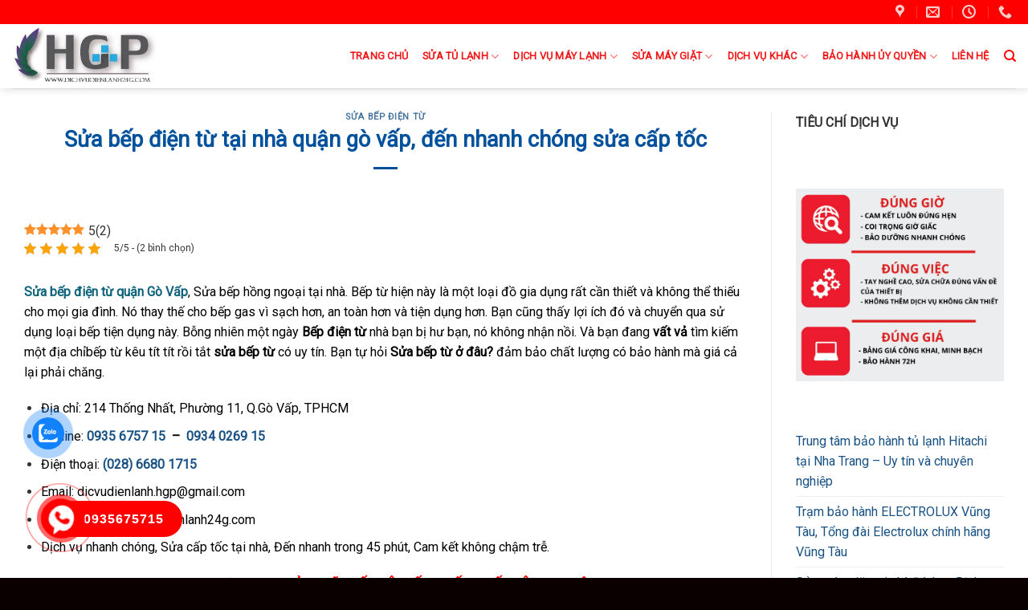

--- FILE ---
content_type: text/html; charset=UTF-8
request_url: https://dichvudienlanh24g.com/sua-bep-dien-tu-tai-nha-quan-go-vap-den-nhanh-chong-sua-cap-toc/
body_size: 27068
content:
<!DOCTYPE html> <!--[if IE 9 ]> <html lang="vi" class="ie9 loading-site no-js bg-fill"> <![endif]--> <!--[if IE 8 ]> <html lang="vi" class="ie8 loading-site no-js bg-fill"> <![endif]--> <!--[if (gte IE 9)|!(IE)]><!--><html lang="vi" class="loading-site no-js bg-fill"> <!--<![endif]--><head><meta charset="UTF-8" /><link rel="profile" href="http://gmpg.org/xfn/11" /><link rel="pingback" href="https://dichvudienlanh24g.com/xmlrpc.php" /> <script>(function(html){html.className = html.className.replace(/\bno-js\b/,'js')})(document.documentElement);</script> <meta name='robots' content='max-image-preview:large' /><style>img:is([sizes="auto" i],[sizes^="auto," i]){contain-intrinsic-size:3000px 1500px}</style><link rel="preload" href="https://dichvudienlanh24g.com/wp-content/plugins/rate-my-post/public/css/fonts/ratemypost.ttf" type="font/ttf" as="font" crossorigin="anonymous"><meta name="viewport" content="width=device-width, initial-scale=1, maximum-scale=1" /><title>Sửa bếp điện từ tại nhà quận gò vấp, đến nhanh chóng sửa cấp tốc alo nhanh 0935675715</title><meta name="description" content="Sửa bếp điện từ tại nhà quận gò vấp, đến nhanh chóng sửa cấp tốc . Alo nhanh 0935 675 715, có mặt trong 30 phút. Hãy để Hoàng Gia Phát được phục vụ quý khách nhanh nhất, chuyên nghiệp nhất. Bảo Hành tận nơi, lâu dài, uy tín" /><meta name="robots" content="index, follow" /><meta name="googlebot" content="index, follow, max-snippet:-1, max-image-preview:large, max-video-preview:-1" /><meta name="bingbot" content="index, follow, max-snippet:-1, max-image-preview:large, max-video-preview:-1" /><link rel="canonical" href="https://dichvudienlanh24g.com/sua-bep-dien-tu-tai-nha-quan-go-vap-den-nhanh-chong-sua-cap-toc/" /><meta property="og:locale" content="vi_VN" /><meta property="og:type" content="article" /><meta property="og:title" content="Sửa bếp điện từ tại nhà quận gò vấp, đến nhanh chóng sửa cấp tốc alo nhanh 0935675715" /><meta property="og:description" content="Sửa bếp điện từ tại nhà quận gò vấp, đến nhanh chóng sửa cấp tốc . Alo nhanh 0935 675 715, có mặt trong 30 phút. Hãy để Hoàng Gia Phát được phục vụ quý khách nhanh nhất, chuyên nghiệp nhất. Bảo Hành tận nơi, lâu dài, uy tín" /><meta property="og:url" content="https://dichvudienlanh24g.com/sua-bep-dien-tu-tai-nha-quan-go-vap-den-nhanh-chong-sua-cap-toc/" /><meta property="og:site_name" content="24G Warrranty" /><meta property="article:author" content="https://www.facebook.com/dienlanhhoanggiaphat/" /><meta property="article:published_time" content="2020-11-27T10:37:58+00:00" /><meta property="article:modified_time" content="2023-11-28T15:03:37+00:00" /><meta property="og:image" content="https://dichvudienlanh24g.com/wp-content/uploads/2020/11/dich-vu-sua-bep-dien-tu-tai-quan-go-vap-1.jpg" /><meta property="og:image:width" content="512" /><meta property="og:image:height" content="341" /><meta name="twitter:card" content="summary_large_image" /> <script type="application/ld+json" class="yoast-schema-graph">{"@context":"https://schema.org","@graph":[{"@type":"WebSite","@id":"https://dichvudienlanh24g.com/#website","url":"https://dichvudienlanh24g.com/","name":"24G Warrranty","description":"","potentialAction":[{"@type":"SearchAction","target":"https://dichvudienlanh24g.com/?s={search_term_string}","query-input":"required name=search_term_string"}],"inLanguage":"vi"},{"@type":"ImageObject","@id":"https://dichvudienlanh24g.com/sua-bep-dien-tu-tai-nha-quan-go-vap-den-nhanh-chong-sua-cap-toc/#primaryimage","inLanguage":"vi","url":"https://dichvudienlanh24g.com/wp-content/uploads/2020/11/dich-vu-sua-bep-dien-tu-tai-quan-go-vap-1.jpg","width":512,"height":341,"caption":"dich vu sua bep dien tu tai quan go vap 1"},{"@type":"WebPage","@id":"https://dichvudienlanh24g.com/sua-bep-dien-tu-tai-nha-quan-go-vap-den-nhanh-chong-sua-cap-toc/#webpage","url":"https://dichvudienlanh24g.com/sua-bep-dien-tu-tai-nha-quan-go-vap-den-nhanh-chong-sua-cap-toc/","name":"S\u1eeda b\u1ebfp \u0111i\u1ec7n t\u1eeb t\u1ea1i nh\u00e0 qu\u1eadn g\u00f2 v\u1ea5p, \u0111\u1ebfn nhanh ch\u00f3ng s\u1eeda c\u1ea5p t\u1ed1c alo nhanh 0935675715","isPartOf":{"@id":"https://dichvudienlanh24g.com/#website"},"primaryImageOfPage":{"@id":"https://dichvudienlanh24g.com/sua-bep-dien-tu-tai-nha-quan-go-vap-den-nhanh-chong-sua-cap-toc/#primaryimage"},"datePublished":"2020-11-27T10:37:58+00:00","dateModified":"2023-11-28T15:03:37+00:00","author":{"@id":"https://dichvudienlanh24g.com/#/schema/person/b73da1a9996822fad9cb7bf77f56ce3c"},"description":"S\u1eeda b\u1ebfp \u0111i\u1ec7n t\u1eeb t\u1ea1i nh\u00e0 qu\u1eadn g\u00f2 v\u1ea5p, \u0111\u1ebfn nhanh ch\u00f3ng s\u1eeda c\u1ea5p t\u1ed1c . Alo nhanh 0935 675 715, c\u00f3 m\u1eb7t trong 30 ph\u00fat. H\u00e3y \u0111\u1ec3 Ho\u00e0ng Gia Ph\u00e1t \u0111\u01b0\u1ee3c ph\u1ee5c v\u1ee5 qu\u00fd kh\u00e1ch nhanh nh\u1ea5t, chuy\u00ean nghi\u1ec7p nh\u1ea5t. B\u1ea3o H\u00e0nh t\u1eadn n\u01a1i, l\u00e2u d\u00e0i, uy t\u00edn","inLanguage":"vi","potentialAction":[{"@type":"ReadAction","target":["https://dichvudienlanh24g.com/sua-bep-dien-tu-tai-nha-quan-go-vap-den-nhanh-chong-sua-cap-toc/"]}]},{"@type":["Person"],"@id":"https://dichvudienlanh24g.com/#/schema/person/b73da1a9996822fad9cb7bf77f56ce3c","name":"Ho\u00e0ng Gia Ph\u00e1t","image":{"@type":"ImageObject","@id":"https://dichvudienlanh24g.com/#personlogo","inLanguage":"vi","url":"https://secure.gravatar.com/avatar/952ff73f7ce75815c21ec19fd1254304d314b54bea59d06b5b88a0dcaee5072b?s=96&d=mm&r=g","caption":"Ho\u00e0ng Gia Ph\u00e1t"},"description":"C\u00d4NG TY TNHH D\u1ecaCH V\u1ee4 \u0110I\u1ec6N L\u1ea0NH HO\u00c0NG GIA PH\u00c1T \u2013 DI\u0323CH VU\u0323 \u0110I\u00ca\u0323N LA\u0323NH 24G \u2714 Ng\u00e0y Th\u00e0nh l\u1eadp: Th\u00e1ng 3 n\u0103m 2008 \u2714Tr\u1ee5 s\u1edf v\u0103n ph\u00f2ng: 20A C\u1ed9ng H\u00f2a, Ph\u01b0\u1eddng 13, Qu\u1eadn T\u00e2n B\u00ecnh \u2013 TP.HCM \u2714 Phone: 028 6680 1715 \u2013 0935 6757 15 \u2013 0934 0269 15 \u2714 L\u0129nh v\u1ef1c: Cung c\u1ea5p d\u1ecbch v\u1ee5 S\u1eeda ch\u1eefa \u2013 B\u1ea3o h\u00e0nh ng\u00e0nh \u0110i\u1ec7n L\u1ea1nh Xin ch\u00e2n th\u00e0nh c\u1ea3m \u01a1n qu\u00fd kh\u00e1ch h\u00e0ng \u0111\u00e3 tin t\u01b0\u1edfng v\u00e0 \u1ee7ng h\u1ed9 Trung T\u00e2m \u0110i\u1ec7n L\u1ea1nh Ho\u00e0ng Gia Ph\u00e1t trong su\u1ed1t th\u1eddi gian qua. Ch\u00fang t\u00f4i lu\u00f4n mong mu\u1ed1n s\u1ebd \u0111em t\u1edbi cho qu\u00fd kh\u00e1ch h\u00e0ng nh\u1eefng d\u1ecbch v\u1ee5 ho\u00e0n h\u1ea3o nh\u1ea5t. Kh\u00f4ng ng\u1eebng n\u1ed7 l\u1ef1c v\u01b0\u01a1n l\u00ean, n\u00e2ng cao ch\u1ea5t l\u01b0\u1ee3ng, n\u00e2ng cao tay ngh\u1ec1. Trung T\u00e2m \u0110i\u1ec7n L\u1ea1nh Ho\u00e0ng Gia Ph\u00e1t cung c\u1ea5p nh\u1eefng d\u1ecbch v\u1ee5 b\u1ea3o h\u00e0nh s\u1eeda ch\u1eefa \u0110I\u1ec6N M\u00c1Y, \u0110I\u1ec6N L\u1ea0NH. Nh\u1eb1m \u0111\u00e1p \u1ee9ng cho nhu c\u1ea7u ti\u1ec7n \u00edch c\u1ee7a m\u1ecdi gia \u0111\u00ecnh","sameAs":["https://www.facebook.com/dienlanhhoanggiaphat/"]}]}</script> <link rel='dns-prefetch' href='//fonts.googleapis.com' /><link href='https://fonts.gstatic.com' crossorigin rel='preconnect' /><link rel="alternate" type="application/rss+xml" title="Dòng thông tin 24G Warrranty &raquo;" href="https://dichvudienlanh24g.com/feed/" /><link rel="alternate" type="application/rss+xml" title="24G Warrranty &raquo; Dòng bình luận" href="https://dichvudienlanh24g.com/comments/feed/" />  <script src="//www.googletagmanager.com/gtag/js?id=G-CT92Y8Q054"  data-cfasync="false" data-wpfc-render="false" type="text/javascript" async></script> <script data-cfasync="false" data-wpfc-render="false" type="text/javascript">var mi_version = '8.21.0';
				var mi_track_user = true;
				var mi_no_track_reason = '';
				
								var disableStrs = [
										'ga-disable-G-CT92Y8Q054',
									];

				/* Function to detect opted out users */
				function __gtagTrackerIsOptedOut() {
					for (var index = 0; index < disableStrs.length; index++) {
						if (document.cookie.indexOf(disableStrs[index] + '=true') > -1) {
							return true;
						}
					}

					return false;
				}

				/* Disable tracking if the opt-out cookie exists. */
				if (__gtagTrackerIsOptedOut()) {
					for (var index = 0; index < disableStrs.length; index++) {
						window[disableStrs[index]] = true;
					}
				}

				/* Opt-out function */
				function __gtagTrackerOptout() {
					for (var index = 0; index < disableStrs.length; index++) {
						document.cookie = disableStrs[index] + '=true; expires=Thu, 31 Dec 2099 23:59:59 UTC; path=/';
						window[disableStrs[index]] = true;
					}
				}

				if ('undefined' === typeof gaOptout) {
					function gaOptout() {
						__gtagTrackerOptout();
					}
				}
								window.dataLayer = window.dataLayer || [];

				window.MonsterInsightsDualTracker = {
					helpers: {},
					trackers: {},
				};
				if (mi_track_user) {
					function __gtagDataLayer() {
						dataLayer.push(arguments);
					}

					function __gtagTracker(type, name, parameters) {
						if (!parameters) {
							parameters = {};
						}

						if (parameters.send_to) {
							__gtagDataLayer.apply(null, arguments);
							return;
						}

						if (type === 'event') {
														parameters.send_to = monsterinsights_frontend.v4_id;
							var hookName = name;
							if (typeof parameters['event_category'] !== 'undefined') {
								hookName = parameters['event_category'] + ':' + name;
							}

							if (typeof MonsterInsightsDualTracker.trackers[hookName] !== 'undefined') {
								MonsterInsightsDualTracker.trackers[hookName](parameters);
							} else {
								__gtagDataLayer('event', name, parameters);
							}
							
						} else {
							__gtagDataLayer.apply(null, arguments);
						}
					}

					__gtagTracker('js', new Date());
					__gtagTracker('set', {
						'developer_id.dZGIzZG': true,
											});
										__gtagTracker('config', 'G-CT92Y8Q054', {"forceSSL":"true","link_attribution":"true"} );
															window.gtag = __gtagTracker;										(function () {
						/* https://developers.google.com/analytics/devguides/collection/analyticsjs/ */
						/* ga and __gaTracker compatibility shim. */
						var noopfn = function () {
							return null;
						};
						var newtracker = function () {
							return new Tracker();
						};
						var Tracker = function () {
							return null;
						};
						var p = Tracker.prototype;
						p.get = noopfn;
						p.set = noopfn;
						p.send = function () {
							var args = Array.prototype.slice.call(arguments);
							args.unshift('send');
							__gaTracker.apply(null, args);
						};
						var __gaTracker = function () {
							var len = arguments.length;
							if (len === 0) {
								return;
							}
							var f = arguments[len - 1];
							if (typeof f !== 'object' || f === null || typeof f.hitCallback !== 'function') {
								if ('send' === arguments[0]) {
									var hitConverted, hitObject = false, action;
									if ('event' === arguments[1]) {
										if ('undefined' !== typeof arguments[3]) {
											hitObject = {
												'eventAction': arguments[3],
												'eventCategory': arguments[2],
												'eventLabel': arguments[4],
												'value': arguments[5] ? arguments[5] : 1,
											}
										}
									}
									if ('pageview' === arguments[1]) {
										if ('undefined' !== typeof arguments[2]) {
											hitObject = {
												'eventAction': 'page_view',
												'page_path': arguments[2],
											}
										}
									}
									if (typeof arguments[2] === 'object') {
										hitObject = arguments[2];
									}
									if (typeof arguments[5] === 'object') {
										Object.assign(hitObject, arguments[5]);
									}
									if ('undefined' !== typeof arguments[1].hitType) {
										hitObject = arguments[1];
										if ('pageview' === hitObject.hitType) {
											hitObject.eventAction = 'page_view';
										}
									}
									if (hitObject) {
										action = 'timing' === arguments[1].hitType ? 'timing_complete' : hitObject.eventAction;
										hitConverted = mapArgs(hitObject);
										__gtagTracker('event', action, hitConverted);
									}
								}
								return;
							}

							function mapArgs(args) {
								var arg, hit = {};
								var gaMap = {
									'eventCategory': 'event_category',
									'eventAction': 'event_action',
									'eventLabel': 'event_label',
									'eventValue': 'event_value',
									'nonInteraction': 'non_interaction',
									'timingCategory': 'event_category',
									'timingVar': 'name',
									'timingValue': 'value',
									'timingLabel': 'event_label',
									'page': 'page_path',
									'location': 'page_location',
									'title': 'page_title',
									'referrer' : 'page_referrer',
								};
								for (arg in args) {
																		if (!(!args.hasOwnProperty(arg) || !gaMap.hasOwnProperty(arg))) {
										hit[gaMap[arg]] = args[arg];
									} else {
										hit[arg] = args[arg];
									}
								}
								return hit;
							}

							try {
								f.hitCallback();
							} catch (ex) {
							}
						};
						__gaTracker.create = newtracker;
						__gaTracker.getByName = newtracker;
						__gaTracker.getAll = function () {
							return [];
						};
						__gaTracker.remove = noopfn;
						__gaTracker.loaded = true;
						window['__gaTracker'] = __gaTracker;
					})();
									} else {
										console.log("");
					(function () {
						function __gtagTracker() {
							return null;
						}

						window['__gtagTracker'] = __gtagTracker;
						window['gtag'] = __gtagTracker;
					})();
									}</script> <style id='wp-emoji-styles-inline-css' type='text/css'>img.wp-smiley,img.emoji{display:inline!important;border:none!important;box-shadow:none!important;height:1em!important;width:1em!important;margin:0 0.07em!important;vertical-align:-0.1em!important;background:none!important;padding:0!important}</style><link rel='stylesheet' id='wp-block-library-css' href='https://dichvudienlanh24g.com/wp-includes/css/dist/block-library/style.min.css?ver=6.8.1' type='text/css' media='all' /><style id='classic-theme-styles-inline-css' type='text/css'>
/*! This file is auto-generated */
.wp-block-button__link{color:#fff;background-color:#32373c;border-radius:9999px;box-shadow:none;text-decoration:none;padding:calc(.667em + 2px) calc(1.333em + 2px);font-size:1.125em}.wp-block-file__button{background:#32373c;color:#fff;text-decoration:none}</style><style id='global-styles-inline-css' type='text/css'>:root{--wp--preset--aspect-ratio--square:1;--wp--preset--aspect-ratio--4-3:4/3;--wp--preset--aspect-ratio--3-4:3/4;--wp--preset--aspect-ratio--3-2:3/2;--wp--preset--aspect-ratio--2-3:2/3;--wp--preset--aspect-ratio--16-9:16/9;--wp--preset--aspect-ratio--9-16:9/16;--wp--preset--color--black:#000;--wp--preset--color--cyan-bluish-gray:#abb8c3;--wp--preset--color--white:#fff;--wp--preset--color--pale-pink:#f78da7;--wp--preset--color--vivid-red:#cf2e2e;--wp--preset--color--luminous-vivid-orange:#ff6900;--wp--preset--color--luminous-vivid-amber:#fcb900;--wp--preset--color--light-green-cyan:#7bdcb5;--wp--preset--color--vivid-green-cyan:#00d084;--wp--preset--color--pale-cyan-blue:#8ed1fc;--wp--preset--color--vivid-cyan-blue:#0693e3;--wp--preset--color--vivid-purple:#9b51e0;--wp--preset--gradient--vivid-cyan-blue-to-vivid-purple:linear-gradient(135deg,rgba(6,147,227,1) 0%,rgb(155,81,224) 100%);--wp--preset--gradient--light-green-cyan-to-vivid-green-cyan:linear-gradient(135deg,rgb(122,220,180) 0%,rgb(0,208,130) 100%);--wp--preset--gradient--luminous-vivid-amber-to-luminous-vivid-orange:linear-gradient(135deg,rgba(252,185,0,1) 0%,rgba(255,105,0,1) 100%);--wp--preset--gradient--luminous-vivid-orange-to-vivid-red:linear-gradient(135deg,rgba(255,105,0,1) 0%,rgb(207,46,46) 100%);--wp--preset--gradient--very-light-gray-to-cyan-bluish-gray:linear-gradient(135deg,rgb(238,238,238) 0%,rgb(169,184,195) 100%);--wp--preset--gradient--cool-to-warm-spectrum:linear-gradient(135deg,rgb(74,234,220) 0%,rgb(151,120,209) 20%,rgb(207,42,186) 40%,rgb(238,44,130) 60%,rgb(251,105,98) 80%,rgb(254,248,76) 100%);--wp--preset--gradient--blush-light-purple:linear-gradient(135deg,rgb(255,206,236) 0%,rgb(152,150,240) 100%);--wp--preset--gradient--blush-bordeaux:linear-gradient(135deg,rgb(254,205,165) 0%,rgb(254,45,45) 50%,rgb(107,0,62) 100%);--wp--preset--gradient--luminous-dusk:linear-gradient(135deg,rgb(255,203,112) 0%,rgb(199,81,192) 50%,rgb(65,88,208) 100%);--wp--preset--gradient--pale-ocean:linear-gradient(135deg,rgb(255,245,203) 0%,rgb(182,227,212) 50%,rgb(51,167,181) 100%);--wp--preset--gradient--electric-grass:linear-gradient(135deg,rgb(202,248,128) 0%,rgb(113,206,126) 100%);--wp--preset--gradient--midnight:linear-gradient(135deg,rgb(2,3,129) 0%,rgb(40,116,252) 100%);--wp--preset--font-size--small:13px;--wp--preset--font-size--medium:20px;--wp--preset--font-size--large:36px;--wp--preset--font-size--x-large:42px;--wp--preset--spacing--20:.44rem;--wp--preset--spacing--30:.67rem;--wp--preset--spacing--40:1rem;--wp--preset--spacing--50:1.5rem;--wp--preset--spacing--60:2.25rem;--wp--preset--spacing--70:3.38rem;--wp--preset--spacing--80:5.06rem;--wp--preset--shadow--natural:6px 6px 9px rgba(0,0,0,.2);--wp--preset--shadow--deep:12px 12px 50px rgba(0,0,0,.4);--wp--preset--shadow--sharp:6px 6px 0 rgba(0,0,0,.2);--wp--preset--shadow--outlined:6px 6px 0 -3px rgba(255,255,255,1),6px 6px rgba(0,0,0,1);--wp--preset--shadow--crisp:6px 6px 0 rgba(0,0,0,1)}:where(.is-layout-flex){gap:.5em}:where(.is-layout-grid){gap:.5em}body .is-layout-flex{display:flex}.is-layout-flex{flex-wrap:wrap;align-items:center}.is-layout-flex>:is(*,div){margin:0}body .is-layout-grid{display:grid}.is-layout-grid>:is(*,div){margin:0}:where(.wp-block-columns.is-layout-flex){gap:2em}:where(.wp-block-columns.is-layout-grid){gap:2em}:where(.wp-block-post-template.is-layout-flex){gap:1.25em}:where(.wp-block-post-template.is-layout-grid){gap:1.25em}.has-black-color{color:var(--wp--preset--color--black)!important}.has-cyan-bluish-gray-color{color:var(--wp--preset--color--cyan-bluish-gray)!important}.has-white-color{color:var(--wp--preset--color--white)!important}.has-pale-pink-color{color:var(--wp--preset--color--pale-pink)!important}.has-vivid-red-color{color:var(--wp--preset--color--vivid-red)!important}.has-luminous-vivid-orange-color{color:var(--wp--preset--color--luminous-vivid-orange)!important}.has-luminous-vivid-amber-color{color:var(--wp--preset--color--luminous-vivid-amber)!important}.has-light-green-cyan-color{color:var(--wp--preset--color--light-green-cyan)!important}.has-vivid-green-cyan-color{color:var(--wp--preset--color--vivid-green-cyan)!important}.has-pale-cyan-blue-color{color:var(--wp--preset--color--pale-cyan-blue)!important}.has-vivid-cyan-blue-color{color:var(--wp--preset--color--vivid-cyan-blue)!important}.has-vivid-purple-color{color:var(--wp--preset--color--vivid-purple)!important}.has-black-background-color{background-color:var(--wp--preset--color--black)!important}.has-cyan-bluish-gray-background-color{background-color:var(--wp--preset--color--cyan-bluish-gray)!important}.has-white-background-color{background-color:var(--wp--preset--color--white)!important}.has-pale-pink-background-color{background-color:var(--wp--preset--color--pale-pink)!important}.has-vivid-red-background-color{background-color:var(--wp--preset--color--vivid-red)!important}.has-luminous-vivid-orange-background-color{background-color:var(--wp--preset--color--luminous-vivid-orange)!important}.has-luminous-vivid-amber-background-color{background-color:var(--wp--preset--color--luminous-vivid-amber)!important}.has-light-green-cyan-background-color{background-color:var(--wp--preset--color--light-green-cyan)!important}.has-vivid-green-cyan-background-color{background-color:var(--wp--preset--color--vivid-green-cyan)!important}.has-pale-cyan-blue-background-color{background-color:var(--wp--preset--color--pale-cyan-blue)!important}.has-vivid-cyan-blue-background-color{background-color:var(--wp--preset--color--vivid-cyan-blue)!important}.has-vivid-purple-background-color{background-color:var(--wp--preset--color--vivid-purple)!important}.has-black-border-color{border-color:var(--wp--preset--color--black)!important}.has-cyan-bluish-gray-border-color{border-color:var(--wp--preset--color--cyan-bluish-gray)!important}.has-white-border-color{border-color:var(--wp--preset--color--white)!important}.has-pale-pink-border-color{border-color:var(--wp--preset--color--pale-pink)!important}.has-vivid-red-border-color{border-color:var(--wp--preset--color--vivid-red)!important}.has-luminous-vivid-orange-border-color{border-color:var(--wp--preset--color--luminous-vivid-orange)!important}.has-luminous-vivid-amber-border-color{border-color:var(--wp--preset--color--luminous-vivid-amber)!important}.has-light-green-cyan-border-color{border-color:var(--wp--preset--color--light-green-cyan)!important}.has-vivid-green-cyan-border-color{border-color:var(--wp--preset--color--vivid-green-cyan)!important}.has-pale-cyan-blue-border-color{border-color:var(--wp--preset--color--pale-cyan-blue)!important}.has-vivid-cyan-blue-border-color{border-color:var(--wp--preset--color--vivid-cyan-blue)!important}.has-vivid-purple-border-color{border-color:var(--wp--preset--color--vivid-purple)!important}.has-vivid-cyan-blue-to-vivid-purple-gradient-background{background:var(--wp--preset--gradient--vivid-cyan-blue-to-vivid-purple)!important}.has-light-green-cyan-to-vivid-green-cyan-gradient-background{background:var(--wp--preset--gradient--light-green-cyan-to-vivid-green-cyan)!important}.has-luminous-vivid-amber-to-luminous-vivid-orange-gradient-background{background:var(--wp--preset--gradient--luminous-vivid-amber-to-luminous-vivid-orange)!important}.has-luminous-vivid-orange-to-vivid-red-gradient-background{background:var(--wp--preset--gradient--luminous-vivid-orange-to-vivid-red)!important}.has-very-light-gray-to-cyan-bluish-gray-gradient-background{background:var(--wp--preset--gradient--very-light-gray-to-cyan-bluish-gray)!important}.has-cool-to-warm-spectrum-gradient-background{background:var(--wp--preset--gradient--cool-to-warm-spectrum)!important}.has-blush-light-purple-gradient-background{background:var(--wp--preset--gradient--blush-light-purple)!important}.has-blush-bordeaux-gradient-background{background:var(--wp--preset--gradient--blush-bordeaux)!important}.has-luminous-dusk-gradient-background{background:var(--wp--preset--gradient--luminous-dusk)!important}.has-pale-ocean-gradient-background{background:var(--wp--preset--gradient--pale-ocean)!important}.has-electric-grass-gradient-background{background:var(--wp--preset--gradient--electric-grass)!important}.has-midnight-gradient-background{background:var(--wp--preset--gradient--midnight)!important}.has-small-font-size{font-size:var(--wp--preset--font-size--small)!important}.has-medium-font-size{font-size:var(--wp--preset--font-size--medium)!important}.has-large-font-size{font-size:var(--wp--preset--font-size--large)!important}.has-x-large-font-size{font-size:var(--wp--preset--font-size--x-large)!important}:where(.wp-block-post-template.is-layout-flex){gap:1.25em}:where(.wp-block-post-template.is-layout-grid){gap:1.25em}:where(.wp-block-columns.is-layout-flex){gap:2em}:where(.wp-block-columns.is-layout-grid){gap:2em}:root :where(.wp-block-pullquote){font-size:1.5em;line-height:1.6}</style><link rel='stylesheet' id='contact-form-7-css' href='https://dichvudienlanh24g.com/wp-content/plugins/contact-form-7/includes/css/styles.css?ver=5.8.3' type='text/css' media='all' /><link rel='stylesheet' id='kk-star-ratings-css' href='https://dichvudienlanh24g.com/wp-content/plugins/kk-star-ratings/src/core/public/css/kk-star-ratings.min.css?ver=5.4.6' type='text/css' media='all' /><link rel='stylesheet' id='rate-my-post-css' href='https://dichvudienlanh24g.com/wp-content/plugins/rate-my-post/public/css/rate-my-post.css?ver=3.4.2' type='text/css' media='all' /><link rel='stylesheet' id='cmoz-style-css' href='https://dichvudienlanh24g.com/wp-content/plugins/contact-me-on-zalo/assets/css/style-2.css?ver=1.0.4' type='text/css' media='all' /><link rel='stylesheet' id='hpr-style-css' href='https://dichvudienlanh24g.com/wp-content/plugins/hotline-phone-ring/assets/css/style-2.css?ver=2.0.6' type='text/css' media='all' /><link rel='stylesheet' id='flatsome-icons-css' href='https://dichvudienlanh24g.com/wp-content/themes/flatsome/assets/css/fl-icons.css?ver=3.11' type='text/css' media='all' /><link rel='stylesheet' id='flatsome-main-css' href='https://dichvudienlanh24g.com/wp-content/themes/flatsome/assets/css/flatsome.css?ver=3.11.3' type='text/css' media='all' /><link rel='stylesheet' id='flatsome-style-css' href='https://dichvudienlanh24g.com/wp-content/themes/dich-vu-24g/style.css?ver=3.0' type='text/css' media='all' /><link rel='stylesheet' id='flatsome-googlefonts-css' href='//fonts.googleapis.com/css?family=Roboto%3Aregular%2Cregular%2Cregular%2Cregular%2Cregular&#038;display=swap&#038;ver=3.9' type='text/css' media='all' /> <script type="text/javascript" src="https://dichvudienlanh24g.com/wp-content/plugins/google-analytics-for-wordpress/assets/js/frontend-gtag.min.js?ver=8.21.0" id="monsterinsights-frontend-script-js" defer></script> <script data-cfasync="false" data-wpfc-render="false" type="text/javascript" id='monsterinsights-frontend-script-js-extra'>/* <![CDATA[ */ var monsterinsights_frontend = {"js_events_tracking":"true","download_extensions":"doc,pdf,ppt,zip,xls,docx,pptx,xlsx","inbound_paths":"[{\"path\":\"\\\/go\\\/\",\"label\":\"affiliate\"},{\"path\":\"\\\/recommend\\\/\",\"label\":\"affiliate\"}]","home_url":"https:\/\/dichvudienlanh24g.com","hash_tracking":"false","v4_id":"G-CT92Y8Q054"}; /* ]]> */</script> <script type="text/javascript" src="https://dichvudienlanh24g.com/wp-includes/js/jquery/jquery.min.js?ver=3.7.1" id="jquery-core-js"></script> <script type="text/javascript" src="https://dichvudienlanh24g.com/wp-includes/js/jquery/jquery-migrate.min.js?ver=3.4.1" id="jquery-migrate-js" defer></script> <link rel="https://api.w.org/" href="https://dichvudienlanh24g.com/wp-json/" /><link rel="alternate" title="JSON" type="application/json" href="https://dichvudienlanh24g.com/wp-json/wp/v2/posts/4945" /><link rel="EditURI" type="application/rsd+xml" title="RSD" href="https://dichvudienlanh24g.com/xmlrpc.php?rsd" /><meta name="generator" content="WordPress 6.8.1" /><link rel='shortlink' href='https://dichvudienlanh24g.com/?p=4945' /> <script type="application/ld+json">{
    "@context": "https://schema.org/",
    "@type": "CreativeWorkSeries",
    "name": "Sửa bếp điện từ tại nhà quận gò vấp, đến nhanh chóng sửa cấp tốc",
    "aggregateRating": {
        "@type": "AggregateRating",
        "ratingValue": "5",
        "bestRating": "5",
        "ratingCount": "2"
    }
}</script> <style>.hotline-phone-ring-circle{border-color:red}.hotline-phone-ring-circle-fill,.hotline-phone-ring-img-circle,.hotline-bar{background-color:red}</style><style>.hotline-phone-ring-wrap{left:20px;bottom:20px}</style><style>.bg{opacity:0;transition:opacity 1s;-webkit-transition:opacity 1s}.bg-loaded{opacity:1}</style><!--[if IE]><link rel="stylesheet" type="text/css" href="https://dichvudienlanh24g.com/wp-content/themes/flatsome/assets/css/ie-fallback.css"><script src="//cdnjs.cloudflare.com/ajax/libs/html5shiv/3.6.1/html5shiv.js"></script><script>var head = document.getElementsByTagName('head')[0],style = document.createElement('style');style.type = 'text/css';style.styleSheet.cssText = ':before,:after{content:none !important';head.appendChild(style);setTimeout(function(){head.removeChild(style);}, 0);</script><script src="https://dichvudienlanh24g.com/wp-content/themes/flatsome/assets/libs/ie-flexibility.js"></script><![endif]--> <script async src="https://www.googletagmanager.com/gtag/js?id=G-CNBZX1PR7Z"></script> <script>window.dataLayer = window.dataLayer || [];
  function gtag(){dataLayer.push(arguments);}
  gtag('js', new Date());

  gtag('config', 'G-CNBZX1PR7Z');</script><link rel="icon" href="https://dichvudienlanh24g.com/wp-content/uploads/2021/06/cropped-logo-dien-lanh-hoang-gia-phat-32x32.png" sizes="32x32" /><link rel="icon" href="https://dichvudienlanh24g.com/wp-content/uploads/2021/06/cropped-logo-dien-lanh-hoang-gia-phat-192x192.png" sizes="192x192" /><link rel="apple-touch-icon" href="https://dichvudienlanh24g.com/wp-content/uploads/2021/06/cropped-logo-dien-lanh-hoang-gia-phat-180x180.png" /><meta name="msapplication-TileImage" content="https://dichvudienlanh24g.com/wp-content/uploads/2021/06/cropped-logo-dien-lanh-hoang-gia-phat-270x270.png" /><style id="custom-css" type="text/css">:root{--primary-color:#1e73be}.full-width .ubermenu-nav,.container,.row{max-width:1320px}.row.row-collapse{max-width:1290px}.row.row-small{max-width:1312.5px}.row.row-large{max-width:1350px}.header-main{height:80px}#logo img{max-height:80px}#logo{width:207px}.header-bottom{min-height:10px}.header-top{min-height:30px}.transparent .header-main{height:30px}.transparent #logo img{max-height:30px}.has-transparent+.page-title:first-of-type,.has-transparent+#main>.page-title,.has-transparent+#main>div>.page-title,.has-transparent+#main .page-header-wrapper:first-of-type .page-title{padding-top:60px}.header.show-on-scroll,.stuck .header-main{height:90px!important}.stuck #logo img{max-height:90px!important}.search-form{width:25%}.header-bg-color,.header-wrapper{background-color:#fff}.header-bottom{background-color:#1e73be}.header-main .nav>li>a{line-height:20px}.stuck .header-main .nav>li>a{line-height:50px}@media (max-width:549px){.header-main{height:30px}#logo img{max-height:30px}}.main-menu-overlay{background-color:#fff}.nav-dropdown-has-arrow li.has-dropdown:before{border-bottom-color:#000}.nav .nav-dropdown{border-color:#000}.nav-dropdown{font-size:100%}.nav-dropdown-has-arrow li.has-dropdown:after{border-bottom-color:rgba(255,255,255,.88)}.nav .nav-dropdown{background-color:rgba(255,255,255,.88)}.header-top{background-color:#ff0000!important}.accordion-title.active,.has-icon-bg .icon .icon-inner,.logo a,.primary.is-underline,.primary.is-link,.badge-outline .badge-inner,.nav-outline>li.active>a,.nav-outline>li.active>a,.cart-icon strong,[data-color='primary'],.is-outline.primary{color:#1e73be}[data-text-color="primary"]{color:#1e73be!important}[data-text-bg="primary"]{background-color:#1e73be}.scroll-to-bullets a,.featured-title,.label-new.menu-item>a:after,.nav-pagination>li>.current,.nav-pagination>li>span:hover,.nav-pagination>li>a:hover,.has-hover:hover .badge-outline .badge-inner,button[type="submit"],.button.wc-forward:not(.checkout):not(.checkout-button),.button.submit-button,.button.primary:not(.is-outline),.featured-table .title,.is-outline:hover,.has-icon:hover .icon-label,.nav-dropdown-bold .nav-column li>a:hover,.nav-dropdown.nav-dropdown-bold>li>a:hover,.nav-dropdown-bold.dark .nav-column li>a:hover,.nav-dropdown.nav-dropdown-bold.dark>li>a:hover,.is-outline:hover,.tagcloud a:hover,.grid-tools a,input[type='submit']:not(.is-form),.box-badge:hover .box-text,input.button.alt,.nav-box>li>a:hover,.nav-box>li.active>a,.nav-pills>li.active>a,.current-dropdown .cart-icon strong,.cart-icon:hover strong,.nav-line-bottom>li>a:before,.nav-line-grow>li>a:before,.nav-line>li>a:before,.banner,.header-top,.slider-nav-circle .flickity-prev-next-button:hover svg,.slider-nav-circle .flickity-prev-next-button:hover .arrow,.primary.is-outline:hover,.button.primary:not(.is-outline),input[type='submit'].primary,input[type='submit'].primary,input[type='reset'].button,input[type='button'].primary,.badge-inner{background-color:#1e73be}.nav-vertical.nav-tabs>li.active>a,.scroll-to-bullets a.active,.nav-pagination>li>.current,.nav-pagination>li>span:hover,.nav-pagination>li>a:hover,.has-hover:hover .badge-outline .badge-inner,.accordion-title.active,.featured-table,.is-outline:hover,.tagcloud a:hover,blockquote,.has-border,.cart-icon strong:after,.cart-icon strong,.blockUI:before,.processing:before,.loading-spin,.slider-nav-circle .flickity-prev-next-button:hover svg,.slider-nav-circle .flickity-prev-next-button:hover .arrow,.primary.is-outline:hover{border-color:#1e73be}.nav-tabs>li.active>a{border-top-color:#1e73be}.widget_shopping_cart_content .blockUI.blockOverlay:before{border-left-color:#1e73be}.woocommerce-checkout-review-order .blockUI.blockOverlay:before{border-left-color:#1e73be}.slider .flickity-prev-next-button:hover svg,.slider .flickity-prev-next-button:hover .arrow{fill:#1e73be}[data-icon-label]:after,.secondary.is-underline:hover,.secondary.is-outline:hover,.icon-label,.button.secondary:not(.is-outline),.button.alt:not(.is-outline),.badge-inner.on-sale,.button.checkout,.single_add_to_cart_button,.current .breadcrumb-step{background-color:#f8a018}[data-text-bg="secondary"]{background-color:#f8a018}.secondary.is-underline,.secondary.is-link,.secondary.is-outline,.stars a.active,.star-rating:before,.woocommerce-page .star-rating:before,.star-rating span:before,.color-secondary{color:#f8a018}[data-text-color="secondary"]{color:#f8a018!important}.secondary.is-outline:hover{border-color:#f8a018}.alert.is-underline:hover,.alert.is-outline:hover,.alert{background-color:#000}.alert.is-link,.alert.is-outline,.color-alert{color:#000}[data-text-color="alert"]{color:#000000!important}[data-text-bg="alert"]{background-color:#000}body{font-size:100%}@media screen and (max-width:549px){body{font-size:100%}}body{font-family:"Roboto",sans-serif}body{font-weight:0}body{color:#333}.nav>li>a{font-family:"Roboto",sans-serif}.nav>li>a{font-weight:0}h1,h2,h3,h4,h5,h6,.heading-font,.off-canvas-center .nav-sidebar.nav-vertical>li>a{font-family:"Roboto",sans-serif}h1,h2,h3,h4,h5,h6,.heading-font,.banner h1,.banner h2{font-weight:0}h1,h2,h3,h4,h5,h6,.heading-font{color:#02519c}.alt-font{font-family:"Roboto",sans-serif}.alt-font{font-weight:0!important}.header:not(.transparent) .header-nav.nav>li>a{color:#f01818}.header:not(.transparent) .header-nav.nav>li>a:hover,.header:not(.transparent) .header-nav.nav>li.active>a,.header:not(.transparent) .header-nav.nav>li.current>a,.header:not(.transparent) .header-nav.nav>li>a.active,.header:not(.transparent) .header-nav.nav>li>a.current{color:#1e73be}.header-nav.nav-line-bottom>li>a:before,.header-nav.nav-line-grow>li>a:before,.header-nav.nav-line>li>a:before,.header-nav.nav-box>li>a:hover,.header-nav.nav-box>li.active>a,.header-nav.nav-pills>li>a:hover,.header-nav.nav-pills>li.active>a{color:#FFF!important;background-color:#1e73be}a{color:#1a5284}a:hover{color:#000}.tagcloud a:hover{border-color:#000;background-color:#000}.is-divider{background-color:#02519c}.header-main .social-icons,.header-main .cart-icon strong,.header-main .menu-title,.header-main .header-button>.button.is-outline,.header-main .nav>li>a>i:not(.icon-angle-down){color:#ff0000!important}.header-main .header-button>.button.is-outline,.header-main .cart-icon strong:after,.header-main .cart-icon strong{border-color:#ff0000!important}.header-main .header-button>.button:not(.is-outline){background-color:#ff0000!important}.header-main .current-dropdown .cart-icon strong,.header-main .header-button>.button:hover,.header-main .header-button>.button:hover i,.header-main .header-button>.button:hover span{color:#FFF!important}.header-main .menu-title:hover,.header-main .social-icons a:hover,.header-main .header-button>.button.is-outline:hover,.header-main .nav>li>a:hover>i:not(.icon-angle-down){color:#dd3333!important}.header-main .current-dropdown .cart-icon strong,.header-main .header-button>.button:hover{background-color:#dd3333!important}.header-main .current-dropdown .cart-icon strong:after,.header-main .current-dropdown .cart-icon strong,.header-main .header-button>.button:hover{border-color:#dd3333!important}.footer-2{background-color:#1363a8}.absolute-footer,html{background-color:#0a0000}.custom-html-widget .onlineSupport{width:auto;padding:20px;border:1px solid #ededed;border-radius:2px}.custom-html-widget .onlineSupport .supportTitle{width:auto;text-align:center;font-size:16px;line-height:23px}.custom-html-widget .onlineSupport .supportImage{display:block;margin:10px auto}.custom-html-widget .onlineSupport .phoneNumber{width:auto;margin-top:10px;display:block;text-align:center}.custom-html-widget .onlineSupport .phoneNumber a{font-size:22px;font-weight:bolder;color:#cf2e2e;text-decoration:none}.custom-html-widget .onlineSupport .or{width:auto;margin:10px 0;color:#cf2e2e;text-align:center}.custom-html-widget .onlineSupport .or span{display:inline-block;background:#fff;padding:0 10px;transform:translateY(50%)}.custom-html-widget .onlineSupport .or:after{display:block;content:"";width:auto;height:1px;background:#ededed}.custom-html-widget .onlineSupport .input_ask{display:block;width:auto;margin-top:20px;padding:15px;border:none;border-radius:2px;background-color:#cf2e2e;text-align:center}.custom-html-widget .onlineSupport .chatNow{display:block;width:auto;margin-top:10px;padding:15px;text-align:center;font-size:14px;font-weight:700;color:#cf2e2e;border:1px solid #eb7d26;border-radius:2px;cursor:pointer;background:#cf2e2e}.custom-html-widget .onlineSupport .chatNow.sprite-icon_chat{color:#fff}ol.supportTitle{list-style-type:decimal}li.support{font-size:14px;text-align:left;margin:20px 20px 0 20px}#banggia{border-collapse:collapse;width:100%}#banggia td,#banggia th{border:1px solid #ddd;padding:8px}#banggia tr:nth-child(even){background-color:#f2f2f2}#banggia tr:hover{background-color:#ddd}#banggia th{padding-top:12px;padding-bottom:12px;text-align:left;background-color:#ff600230;color:#fff}.bang-gia{border-collapse:collapse;width:100%}.bang-gia td,#banggia th{border:1px solid #ddd;padding:8px}.bang-gia tr:nth-child(even){background-color:#ff600230}.bang-gia tr:hover{background-color:#ddd}.bang-gia th{padding-top:12px;padding-bottom:12px;text-align:left;background-color:#048fe4;color:#fff}a.zalo_chat,a.hotline{position:fixed;color:#fff;font-weight:600;padding:6px 12px;border-radius:21px;left:10px;z-index:999}a.zalo_chat{background:#048fe4;bottom:65px}a.hotline{background:#eb1c2d;bottom:20px;padding:6px 45px 6px 12px}span.two{background:#d00014;border-radius:50%;display:inline-block;height:35px;width:35px;text-align:center;font-size:19px;position:absolute;top:0;right:0}span.two>i.icon-phone{padding-top:7px}.label-new.menu-item>a:after{content:"Mới"}.label-hot.menu-item>a:after{content:"Hot"}.label-sale.menu-item>a:after{content:"Sale"}.label-popular.menu-item>a:after{content:"Phổ biến nhất"}.label-new.menu-item>a:after{content:"New"}.label-hot.menu-item>a:after{content:"Hot"}.label-sale.menu-item>a:after{content:"Sale"}.label-popular.menu-item>a:after{content:"Popular"}</style><style type="text/css" id="wp-custom-css">.section-title-normal,.section-title-normal span{border:unset}is-divider{background-color:#02519c}.custom-form .small-3{max-width:33.33%;flex-basis:16.66667%;float:left}.custom-form .small-3 .button{padding:12px!important;min-width:120px;background:#ffffff!important;width:100%;font-size:.97em;box-sizing:border-box;color:#02519C!important;border:1px solid transparent}.dark .form-flat input:not([type=submit]),.dark .form-flat textarea,.dark .form-flat select,.nav-dark .form-flat input:not([type=submit]),.nav-dark .form-flat textarea,.nav-dark .form-flat select{color:currentColor!important;background:transparent!important;border-radius:0;border:1px solid #fff;height:60px!important}.custom-form .small-3 #send-contact{padding:12px!important;min-width:120px;background:#ffffff!important;width:100%;font-size:.97em;box-sizing:border-box;color:#02519C!important;border:1px solid transparent}.block-html-after-header{display:none}.nav-dropdown{border-radius:10px}.nav .nav-dropdown{border-color:#fff}</style><noscript><style id="rocket-lazyload-nojs-css">.rll-youtube-player,[data-lazy-src]{display:none!important}</style></noscript> <script async src="https://www.googletagmanager.com/gtag/js?id=UA-178490617-1"></script> <script>window.dataLayer = window.dataLayer || [];
  function gtag(){dataLayer.push(arguments);}
  gtag('js', new Date());

  gtag('config', 'UA-178490617-1');</script> </head><body class="wp-singular post-template-default single single-post postid-4945 single-format-standard wp-theme-flatsome wp-child-theme-dich-vu-24g full-width header-shadow bg-fill box-shadow lightbox nav-dropdown-has-arrow page-template-right-sidebar page-template-right-sidebar-php"> <a class="skip-link screen-reader-text" href="#main">Skip to content</a><div id="wrapper"><header id="header" class="header header-full-width has-sticky sticky-fade"><div class="header-wrapper"><div id="top-bar" class="header-top nav-dark"><div class="flex-row container"><div class="flex-col hide-for-medium flex-left"><ul class="nav nav-left medium-nav-center nav-small nav-"></ul></div><div class="flex-col hide-for-medium flex-center"><ul class="nav nav-center nav-small nav-"></ul></div><div class="flex-col hide-for-medium flex-right"><ul class="nav top-bar-nav nav-right nav-small nav-"><li class="header-contact-wrapper"><ul id="header-contact" class="nav nav-divided nav-uppercase header-contact"><li class=""> <a target="_blank" rel="noopener noreferrer" href="https://maps.google.com/?q=HỖ TRỢ TOÀN KHU VỰC MIỀN NAM" title="HỖ TRỢ TOÀN KHU VỰC MIỀN NAM" class="tooltip"> <i class="icon-map-pin-fill" style="font-size:17px;"></i> <span> </span> </a></li><li class=""> <a href="mailto:dichvudienlanh.hgp@gmail.com" class="tooltip" title="dichvudienlanh.hgp@gmail.com"> <i class="icon-envelop" style="font-size:17px;"></i> <span> </span> </a></li><li class=""> <a class="tooltip" title="07:00 - 20:00 "> <i class="icon-clock" style="font-size:17px;"></i> <span></span> </a></li><li class=""> <a href="tel:0935.6757.15" class="tooltip" title="0935.6757.15"> <i class="icon-phone" style="font-size:17px;"></i> <span></span> </a></li></ul></li></ul></div><div class="flex-col show-for-medium flex-grow"><ul class="nav nav-center nav-small mobile-nav nav-"><li class="header-divider"></li><li class="header-contact-wrapper"><ul id="header-contact" class="nav nav-divided nav-uppercase header-contact"><li class=""> <a target="_blank" rel="noopener noreferrer" href="https://maps.google.com/?q=HỖ TRỢ TOÀN KHU VỰC MIỀN NAM" title="HỖ TRỢ TOÀN KHU VỰC MIỀN NAM" class="tooltip"> <i class="icon-map-pin-fill" style="font-size:17px;"></i> <span> </span> </a></li><li class=""> <a href="mailto:dichvudienlanh.hgp@gmail.com" class="tooltip" title="dichvudienlanh.hgp@gmail.com"> <i class="icon-envelop" style="font-size:17px;"></i> <span> </span> </a></li><li class=""> <a class="tooltip" title="07:00 - 20:00 "> <i class="icon-clock" style="font-size:17px;"></i> <span></span> </a></li><li class=""> <a href="tel:0935.6757.15" class="tooltip" title="0935.6757.15"> <i class="icon-phone" style="font-size:17px;"></i> <span></span> </a></li></ul></li></ul></div></div></div><div id="masthead" class="header-main "><div class="header-inner flex-row container logo-left medium-logo-center" role="navigation"><div id="logo" class="flex-col logo"> <a href="https://dichvudienlanh24g.com/" title="24G Warrranty" rel="home"> <img width="207" height="80" src="data:image/svg+xml,%3Csvg%20xmlns='http://www.w3.org/2000/svg'%20viewBox='0%200%20207%2080'%3E%3C/svg%3E" class="header_logo header-logo" alt="24G Warrranty" data-lazy-src="http://dichvudienlanh24g.com/wp-content/uploads/2020/07/logo-3-Sao-chép-2.jpg"/><noscript><img width="207" height="80" src="http://dichvudienlanh24g.com/wp-content/uploads/2020/07/logo-3-Sao-chép-2.jpg" class="header_logo header-logo" alt="24G Warrranty"/></noscript><img width="207" height="80" src="data:image/svg+xml,%3Csvg%20xmlns='http://www.w3.org/2000/svg'%20viewBox='0%200%20207%2080'%3E%3C/svg%3E" class="header-logo-dark" alt="24G Warrranty" data-lazy-src="http://dichvudienlanh24g.com/wp-content/uploads/2020/07/logo-3-Sao-chép-2.jpg"/><noscript><img width="207" height="80" src="http://dichvudienlanh24g.com/wp-content/uploads/2020/07/logo-3-Sao-chép-2.jpg" class="header-logo-dark" alt="24G Warrranty"/></noscript></a></div><div class="flex-col show-for-medium flex-left"><ul class="mobile-nav nav nav-left "><li class="nav-icon has-icon"><div class="header-button"> <a href="#" data-open="#main-menu" data-pos="left" data-bg="main-menu-overlay" data-color="" class="icon button round is-outline is-small" aria-label="Menu" aria-controls="main-menu" aria-expanded="false"> <i class="icon-menu" ></i> <span class="menu-title uppercase hide-for-small">Menu</span> </a></div></li></ul></div><div class="flex-col hide-for-medium flex-left flex-grow"><ul class="header-nav header-nav-main nav nav-left nav-line-bottom nav-spacing-medium nav-uppercase" ></ul></div><div class="flex-col hide-for-medium flex-right"><ul class="header-nav header-nav-main nav nav-right nav-line-bottom nav-spacing-medium nav-uppercase"><li id="menu-item-1123" class="menu-item menu-item-type-custom menu-item-object-custom menu-item-home menu-item-1123"><a href="https://dichvudienlanh24g.com" class="nav-top-link">Trang Chủ</a></li><li id="menu-item-1805" class="menu-item menu-item-type-custom menu-item-object-custom menu-item-has-children menu-item-1805 has-dropdown"><a class="nav-top-link">Sửa Tủ Lạnh<i class="icon-angle-down" ></i></a><ul class="sub-menu nav-dropdown nav-dropdown-bold"><li id="menu-item-1835" class="menu-item menu-item-type-custom menu-item-object-custom menu-item-1835"><a href="https://dichvudienlanh24g.com/sua-tu-lanh-tai-nha-uy-tin-gia-re-tai-tphcm-xu-ly-triet-de-benh/">SỬA TỦ LẠNH</a></li><li id="menu-item-1798" class="menu-item menu-item-type-custom menu-item-object-custom menu-item-1798"><a href="https://dichvudienlanh24g.com/sua-tu-lanh-tai-nha-uy-tin-gia-re-tai-tphcm-xu-ly-triet-de-benh/">BƠM NẠP GAS TỦ LẠNH</a></li><li id="menu-item-1845" class="menu-item menu-item-type-custom menu-item-object-custom menu-item-1845"><a href="https://dichvudienlanh24g.com/sua-tu-lanh-tai-nha-uy-tin-gia-re-tai-tphcm-xu-ly-triet-de-benh/">SỬA TỦ CẤP ĐÔNG</a></li><li id="menu-item-9369" class="menu-item menu-item-type-custom menu-item-object-custom menu-item-9369"><a href="#">SỬA TỦ MÁT</a></li></ul></li><li id="menu-item-12070" class="menu-item menu-item-type-taxonomy menu-item-object-category menu-item-has-children menu-item-12070 has-dropdown"><a href="https://dichvudienlanh24g.com/chuyen-muc/dich-vu-may-lanh/" class="nav-top-link">DỊCH VỤ MÁY LẠNH<i class="icon-angle-down" ></i></a><ul class="sub-menu nav-dropdown nav-dropdown-bold"><li id="menu-item-12071" class="menu-item menu-item-type-taxonomy menu-item-object-category menu-item-12071"><a href="https://dichvudienlanh24g.com/chuyen-muc/dich-vu-may-lanh/bao-tri-may-lanh/">Bảo trì máy lạnh</a></li><li id="menu-item-12072" class="menu-item menu-item-type-taxonomy menu-item-object-category menu-item-12072"><a href="https://dichvudienlanh24g.com/chuyen-muc/dich-vu-may-lanh/bom-ga-may-lanh/">Bơm ga máy lạnh</a></li><li id="menu-item-12073" class="menu-item menu-item-type-taxonomy menu-item-object-category menu-item-12073"><a href="https://dichvudienlanh24g.com/chuyen-muc/dich-vu-may-lanh/di-doi-lap-dat-may-lanh/">Di dời &#8211; Lắp đặt máy lạnh</a></li><li id="menu-item-12074" class="menu-item menu-item-type-taxonomy menu-item-object-category menu-item-12074"><a href="https://dichvudienlanh24g.com/chuyen-muc/dich-vu-may-lanh/sua-may-lanh/">Sửa máy lạnh</a></li><li id="menu-item-12075" class="menu-item menu-item-type-taxonomy menu-item-object-category menu-item-12075"><a href="https://dichvudienlanh24g.com/chuyen-muc/dich-vu-may-lanh/ve-sinh-may-lanh/">Vệ sinh máy lạnh</a></li></ul></li><li id="menu-item-1801" class="menu-item menu-item-type-custom menu-item-object-custom menu-item-has-children menu-item-1801 has-dropdown"><a class="nav-top-link">Sửa Máy Giặt<i class="icon-angle-down" ></i></a><ul class="sub-menu nav-dropdown nav-dropdown-bold"><li id="menu-item-1842" class="menu-item menu-item-type-custom menu-item-object-custom menu-item-1842"><a href="https://dichvudienlanh24g.com/sua-may-giat/">SỬA MÁY GIẶT</a></li><li id="menu-item-1836" class="menu-item menu-item-type-custom menu-item-object-custom menu-item-1836"><a href="https://dichvudienlanh24g.com/sua-may-giat-tai-nha-cac-quan-tp-ho-chi-minh-2/">VỆ SINH MÁY GIẶT</a></li><li id="menu-item-1837" class="menu-item menu-item-type-custom menu-item-object-custom menu-item-1837"><a href="https://dichvudienlanh24g.com/sua-may-giat-tai-nha-cac-quan-tp-ho-chi-minh-2/">LẮP ĐẶT MÁY GIẶT</a></li><li id="menu-item-1847" class="menu-item menu-item-type-custom menu-item-object-custom menu-item-1847"><a href="#">SỬA MÁY SẤY ĐỒ ÁO</a></li></ul></li><li id="menu-item-1839" class="menu-item menu-item-type-custom menu-item-object-custom menu-item-has-children menu-item-1839 has-dropdown"><a href="#" class="nav-top-link">Dịch Vụ Khác<i class="icon-angle-down" ></i></a><ul class="sub-menu nav-dropdown nav-dropdown-bold"><li id="menu-item-12771" class="menu-item menu-item-type-taxonomy menu-item-object-category current-post-ancestor current-menu-parent current-post-parent menu-item-has-children menu-item-12771 active nav-dropdown-col"><a href="https://dichvudienlanh24g.com/chuyen-muc/sua-bep-dien-tu/">Sửa bếp điện từ</a><ul class="sub-menu nav-column nav-dropdown-bold"><li id="menu-item-1844" class="menu-item menu-item-type-custom menu-item-object-custom menu-item-1844"><a href="https://dichvudienlanh24g.com/sua-bep-hong-ngoai-nhap-khau-tai-nha-tphcm-0935675715/">SỬA BẾP TỪ, HỒNG NGOẠI</a></li></ul></li><li id="menu-item-1802" class="menu-item menu-item-type-custom menu-item-object-custom menu-item-1802"><a href="https://dichvudienlanh24g.com/trung-tam-sua-may-rua-chen-bat-tai-nha-tphcm-0935675715/">SỬA MÁY RỬA CHÉN BÁT GIA ĐÌNH</a></li><li id="menu-item-9370" class="menu-item menu-item-type-custom menu-item-object-custom menu-item-9370"><a href="https://dichvudienlanh24g.com/trung-tam-sua-may-rua-chen-bat-tai-nha-tphcm-0935675715/">SỬA MÁY RỬA CHÉN BÁT CÔNG NGHIỆP</a></li><li id="menu-item-1799" class="menu-item menu-item-type-custom menu-item-object-custom menu-item-1799"><a href="https://dichvudienlanh24g.com/sua-tivi/">SỬA TIVI LED OLED QLED</a></li><li id="menu-item-10649" class="menu-item menu-item-type-custom menu-item-object-custom menu-item-10649"><a href="https://dichvudienlanh24g.com/sua-chua-ghe-massage-tai-nha-tphcm-sua-nhanh-chong-dich-vu-chuyen-nghiep-nhat/">SỬA GHẾ &#8211; GIƯỜNG MASSAGE</a></li><li id="menu-item-4005" class="menu-item menu-item-type-custom menu-item-object-custom menu-item-4005"><a href="#">BÁN MÁY LẠNH NỘI ĐỊA NHẬT</a></li><li id="menu-item-1843" class="menu-item menu-item-type-custom menu-item-object-custom menu-item-1843"><a href="#">SỬA LÒ VI SÓNG &#8211; VIBA</a></li><li id="menu-item-1814" class="menu-item menu-item-type-post_type menu-item-object-post menu-item-1814"><a href="https://dichvudienlanh24g.com/thu-mua-may-giat-cu-tai-nha-gia-cao-tp-hcm-thu-mua-may-lanh-tu-lanh-tivi-lcd-led-am-ly-dan-karaoke-2/">THU MUA TRAO ĐỔI MÁY CŨ</a></li><li id="menu-item-1797" class="menu-item menu-item-type-custom menu-item-object-custom menu-item-1797"><a href="#">SỬA MÁY NƯỚC NÓNG LẠNH</a></li></ul></li><li id="menu-item-8991" class="menu-item menu-item-type-custom menu-item-object-custom menu-item-has-children menu-item-8991 has-dropdown"><a href="#" class="nav-top-link">BẢO HÀNH ỦY QUYỀN<i class="icon-angle-down" ></i></a><ul class="sub-menu nav-dropdown nav-dropdown-bold"><li id="menu-item-8992" class="menu-item menu-item-type-custom menu-item-object-custom menu-item-8992"><a href="https://dichvudienlanh24g.com/don-vi-bao-hanh-san-pham-hitachi-chinh-hang-tai-mien-nam/">BẢO HÀNH HITACHI</a></li><li id="menu-item-8993" class="menu-item menu-item-type-custom menu-item-object-custom menu-item-8993"><a href="https://dichvudienlanh24g.com/trung-tam-bao-hanh-electrolux-chinh-hang-tphcm/">BẢO HÀNH ELECTROLUX</a></li><li id="menu-item-8999" class="menu-item menu-item-type-custom menu-item-object-custom menu-item-8999"><a href="https://dichvudienlanh24g.com/trung-tam-bao-hanh-san-pham-bosch-chinh-hang-tai-mien-nam/">BẢO HÀNH BOSCH</a></li><li id="menu-item-8995" class="menu-item menu-item-type-custom menu-item-object-custom menu-item-8995"><a href="https://dichvudienlanh24g.com/trung-tam-bao-hanh-daikin-chinh-hang-tphcm/">BẢO HÀNH DAIKIN</a></li><li id="menu-item-8998" class="menu-item menu-item-type-custom menu-item-object-custom menu-item-8998"><a href="https://dichvudienlanh24g.com/bao-hanh-samsung-chinh-hang-mien-nam/">BẢO HÀNH SAMSUNG</a></li><li id="menu-item-9007" class="menu-item menu-item-type-custom menu-item-object-custom menu-item-9007"><a href="https://dichvudienlanh24g.com/dia-chi-bao-hanh-san-pham-panasonic-chinh-hang-tai-tphcm/">BẢO HÀNH PANASONIC</a></li><li id="menu-item-9008" class="menu-item menu-item-type-custom menu-item-object-custom menu-item-9008"><a href="https://dichvudienlanh24g.com/trung-tam-bao-hanh-san-pham-lg-chinh-hang-tphcm/">BẢO HÀNH LG</a></li><li id="menu-item-8994" class="menu-item menu-item-type-custom menu-item-object-custom menu-item-8994"><a href="https://dichvudienlanh24g.com/trung-tam-bao-hanh-aqua-chinh-hang-tai-tphcm/">BẢO HÀNH AQUA</a></li><li id="menu-item-8997" class="menu-item menu-item-type-custom menu-item-object-custom menu-item-8997"><a href="https://dichvudienlanh24g.com/trung-tam-bao-hanh-sharp-chinh-hang-tai-tphcm/">BẢO HÀNH SHARP</a></li><li id="menu-item-9364" class="menu-item menu-item-type-custom menu-item-object-custom menu-item-9364"><a href="#">BẢO HÀNH CANDY</a></li><li id="menu-item-9365" class="menu-item menu-item-type-custom menu-item-object-custom menu-item-9365"><a href="#">BẢO HÀNH TEKA</a></li><li id="menu-item-9366" class="menu-item menu-item-type-custom menu-item-object-custom menu-item-9366"><a href="#">BẢO HÀNH MALLOCA</a></li><li id="menu-item-9367" class="menu-item menu-item-type-custom menu-item-object-custom menu-item-9367"><a href="#">BẢO HÀNH BEKO</a></li><li id="menu-item-10607" class="menu-item menu-item-type-custom menu-item-object-custom menu-item-10607"><a href="#">BẢO HÀNH TEKA</a></li><li id="menu-item-10608" class="menu-item menu-item-type-custom menu-item-object-custom menu-item-10608"><a href="#">BẢO HÀNH HAFELE</a></li><li id="menu-item-10609" class="menu-item menu-item-type-custom menu-item-object-custom menu-item-10609"><a href="#">BẢO HÀNH HAIER</a></li></ul></li><li id="menu-item-2764" class="menu-item menu-item-type-custom menu-item-object-custom menu-item-2764"><a href="https://dichvudienlanh24g.com/phuong-cham-dich-vu-cua-chung-toi/" class="nav-top-link">Liên hệ</a></li><li class="header-search header-search-dropdown has-icon has-dropdown menu-item-has-children"> <a href="#" aria-label="Search" class="is-small"><i class="icon-search" ></i></a><ul class="nav-dropdown nav-dropdown-bold"><li class="header-search-form search-form html relative has-icon"><div class="header-search-form-wrapper"><div class="searchform-wrapper ux-search-box relative is-normal"><form method="get" class="searchform" action="https://dichvudienlanh24g.com/" role="search"><div class="flex-row relative"><div class="flex-col flex-grow"> <input type="search" class="search-field mb-0" name="s" value="" id="s" placeholder="Search&hellip;" /></div><div class="flex-col"> <button type="submit" class="ux-search-submit submit-button secondary button icon mb-0" aria-label="Submit"> <i class="icon-search" ></i> </button></div></div><div class="live-search-results text-left z-top"></div></form></div></div></li></ul></li></ul></div><div class="flex-col show-for-medium flex-right"><ul class="mobile-nav nav nav-right "></ul></div></div><div class="container"><div class="top-divider full-width"></div></div></div><div class="header-bg-container fill"><div class="header-bg-image fill"></div><div class="header-bg-color fill"></div></div></div></header><div class="header-block block-html-after-header z-1" style="position:relative;top:-1px;"><div class="row row-small row-full-width align-equal align-center row-box-shadow-2 row-box-shadow-2-hover" id="row-906019727"><div class="col medium-4 small-12 large-4" ><div class="col-inner" ><div class="slider-wrapper relative" id="slider-1793019381" ><div class="slider slider-nav-circle slider-nav-large slider-nav-light slider-style-normal" data-flickity-options='{ "cellAlign": "center", "imagesLoaded": true, "lazyLoad": 1, "freeScroll": false, "wrapAround": true, "autoPlay": 6000, "pauseAutoPlayOnHover" : true, "prevNextButtons": true, "contain" : true, "adaptiveHeight" : true, "dragThreshold" : 10, "percentPosition": true, "pageDots": true, "rightToLeft": false, "draggable": true, "selectedAttraction": 0.1, "parallax" : 0, "friction": 0.6 }' ></div><div class="loading-spin dark large centered"></div><style scope="scope"></style></div></div></div><style scope="scope"></style></div></div><main id="main" class=""><div id="content" class="blog-wrapper blog-single page-wrapper"><div class="row row-large row-divided "><div class="large-9 col"><article id="post-4945" class="post-4945 post type-post status-publish format-standard has-post-thumbnail hentry category-sua-bep-dien-tu"><div class="article-inner "><header class="entry-header"><div class="entry-header-text entry-header-text-top text-center"><h6 class="entry-category is-xsmall"> <a href="https://dichvudienlanh24g.com/chuyen-muc/sua-bep-dien-tu/" rel="category tag">SỬA BẾP ĐIỆN TỪ</a></h6><h1 class="entry-title">Sửa bếp điện từ tại nhà quận gò vấp, đến nhanh chóng sửa cấp tốc</h1><div class="entry-divider is-divider small"></div></div></header><div class="entry-content single-page"><div class="rmp-results-widget js-rmp-results-widget js-rmp-results-widget--4945 " data-post-id="4945"><div class="rmp-results-widget__visual-rating"> <i class="js-rmp-results-icon rmp-icon rmp-icon--ratings rmp-icon--star rmp-icon--full-highlight"></i><i class="js-rmp-results-icon rmp-icon rmp-icon--ratings rmp-icon--star rmp-icon--full-highlight"></i><i class="js-rmp-results-icon rmp-icon rmp-icon--ratings rmp-icon--star rmp-icon--full-highlight"></i><i class="js-rmp-results-icon rmp-icon rmp-icon--ratings rmp-icon--star rmp-icon--full-highlight"></i><i class="js-rmp-results-icon rmp-icon rmp-icon--ratings rmp-icon--star rmp-icon--full-highlight"></i></div><div class="rmp-results-widget__avg-rating"> <span class="js-rmp-avg-rating"> 5 </span></div><div class="rmp-results-widget__vote-count"> (<span class="js-rmp-vote-count">2</span>)</div></div><div class="kk-star-ratings kksr-auto kksr-align-left kksr-valign-top" data-payload='{&quot;align&quot;:&quot;left&quot;,&quot;id&quot;:&quot;4945&quot;,&quot;slug&quot;:&quot;default&quot;,&quot;valign&quot;:&quot;top&quot;,&quot;ignore&quot;:&quot;&quot;,&quot;reference&quot;:&quot;auto&quot;,&quot;class&quot;:&quot;&quot;,&quot;count&quot;:&quot;2&quot;,&quot;legendonly&quot;:&quot;&quot;,&quot;readonly&quot;:&quot;&quot;,&quot;score&quot;:&quot;5&quot;,&quot;starsonly&quot;:&quot;&quot;,&quot;best&quot;:&quot;5&quot;,&quot;gap&quot;:&quot;5&quot;,&quot;greet&quot;:&quot;\u0110\u00e1nh gi\u00e1 ch\u00fang t\u00f4i&quot;,&quot;legend&quot;:&quot;5\/5 - (2 b\u00ecnh ch\u1ecdn)&quot;,&quot;size&quot;:&quot;15&quot;,&quot;title&quot;:&quot;S\u1eeda b\u1ebfp \u0111i\u1ec7n t\u1eeb t\u1ea1i nh\u00e0 qu\u1eadn g\u00f2 v\u1ea5p, \u0111\u1ebfn nhanh ch\u00f3ng s\u1eeda c\u1ea5p t\u1ed1c&quot;,&quot;width&quot;:&quot;97.5&quot;,&quot;_legend&quot;:&quot;{score}\/{best} - ({count} {votes})&quot;,&quot;font_factor&quot;:&quot;1.25&quot;}'><div class="kksr-stars"><div class="kksr-stars-inactive"><div class="kksr-star" data-star="1" style="padding-right: 5px"><div class="kksr-icon" style="width: 15px; height: 15px;"></div></div><div class="kksr-star" data-star="2" style="padding-right: 5px"><div class="kksr-icon" style="width: 15px; height: 15px;"></div></div><div class="kksr-star" data-star="3" style="padding-right: 5px"><div class="kksr-icon" style="width: 15px; height: 15px;"></div></div><div class="kksr-star" data-star="4" style="padding-right: 5px"><div class="kksr-icon" style="width: 15px; height: 15px;"></div></div><div class="kksr-star" data-star="5" style="padding-right: 5px"><div class="kksr-icon" style="width: 15px; height: 15px;"></div></div></div><div class="kksr-stars-active" style="width: 97.5px;"><div class="kksr-star" style="padding-right: 5px"><div class="kksr-icon" style="width: 15px; height: 15px;"></div></div><div class="kksr-star" style="padding-right: 5px"><div class="kksr-icon" style="width: 15px; height: 15px;"></div></div><div class="kksr-star" style="padding-right: 5px"><div class="kksr-icon" style="width: 15px; height: 15px;"></div></div><div class="kksr-star" style="padding-right: 5px"><div class="kksr-icon" style="width: 15px; height: 15px;"></div></div><div class="kksr-star" style="padding-right: 5px"><div class="kksr-icon" style="width: 15px; height: 15px;"></div></div></div></div><div class="kksr-legend" style="font-size: 12px;"> 5/5 - (2 bình chọn)</div></div><html><body><div><p><span style="color: #000000; font-size: 100%;"><strong><span style="color: #0f637a;">Sửa bếp điện từ quận Gò Vấp</span></strong>, Sửa bếp hồng ngoại tại nhà. Bếp từ hiện này là một loại đồ gia dụng rất cần thiết và không thể thiếu cho mọi gia đình. Nó thay thế cho bếp gas vì sạch hơn, an toàn hơn và tiện dụng hơn. Bạn cũng thấy lợi ích đó và chuyển qua sử dụng loại bếp tiện dụng này. Bỗng nhiên một ngày <strong>Bếp điện từ</strong> nhà bạn bị hư bạn, nó không nhận nồi. Và bạn đang <strong>vất vả</strong> tìm kiếm một địa chỉbếp từ kêu tít tít rồi tắt <strong>sửa bếp từ </strong>có uy tín. Bạn tự hỏi <strong>Sửa bếp từ ở đâu?</strong> đảm bảo chất lượng có bảo hành mà giá cả lại phải chăng.</span></p><ul><li><span style="color: #000000;">Địa chỉ: 214 Thống Nhất, Phường 11, Q.Gò Vấp, TPHCM</span></li><li><span style="color: #000000;">Hotline: <strong><a href="tel:0935675715">0935 6757 15</a>  –  <a href="tel:0934026915">0934 0269 15</a></strong></span></li><li><span style="color: #000000;">Điện thoại:<strong> <a href="tel:02866801715">(028) 6680 1715</a></strong></span></li><li><span style="color: #000000;">Email: dicvudienlanh.hgp@gmail.com</span></li><li><span style="color: #000000;">Website: www.dichvudienlanh24g.com</span></li><li><span style="color: #000000;">Dịch vụ nhanh chóng, Sửa cấp tốc tại nhà, Đến nhanh trong 45 phút, Cam kết không chậm trễ.</span></li></ul><p><span style="color: #000000; font-size: 100%;"><strong>Điện Lạnh Hoàng Gia Phát</strong> Chuyên tiếp nhận và <strong><span style="color: #ff0000;">SỬA CHỮA BẾP ĐÔI, BẾP 3, BẾP 4, BẾP CÔNG NGHIỆP</span>…</strong>. Chúng tôi chuyên sửa chữa các loại bếp từ của đa số nhãn hiệu có uy tín hiên nay trên thị trường như: <span style="color: #ff0000;"> <strong>Electrolux</strong> <strong>, Bosch, Cheif, Kitchmate, Malloca, Sanaky, Sanyo, Qhome, Taka, Supor, SunHouse, Innarflex, Saiko, Philips, BlueStone …..</strong> </span>Tiệm chúng tôi đã sửa chữa thiết bị điện dân dụng lâu năm có uy tín, có thương hiệu trong nghề. Hãy để Hữu Thịnh sửa chữa bếp cho bạn.</span></p></div><div></div><div><img fetchpriority="high" decoding="async" class="size-full wp-image-4947 aligncenter" src="data:image/svg+xml,%3Csvg%20xmlns='http://www.w3.org/2000/svg'%20viewBox='0%200%20512%20341'%3E%3C/svg%3E" alt="dich-vu-sua-bep-dien-tu-tai-quan-go-vap-1" width="512" height="341" data-lazy-src="https://dichvudienlanh24g.com/wp-content/uploads/2020/11/dich-vu-sua-bep-dien-tu-tai-quan-go-vap-1.jpg"><noscript><img fetchpriority="high" decoding="async" class="size-full wp-image-4947 aligncenter" src="https://dichvudienlanh24g.com/wp-content/uploads/2020/11/dich-vu-sua-bep-dien-tu-tai-quan-go-vap-1.jpg" alt="dich-vu-sua-bep-dien-tu-tai-quan-go-vap-1" width="512" height="341"></noscript></div><p><strong><span style="color: #000000; font-size: 100%;">SỬA BẾP TỪ TP HCM – HOÀNG GIA PHÁT</span></strong></p><ul><li><span style="color: #000000; font-size: 100%;">Ngày nay, hầu hết mọi gia đình đều có một chiếc<strong> bếp từ</strong>  trong nhà. Điều đó đặt ra câu hỏi: Khi <strong>bếp từ </strong> nhà bạn bị hư phải sửa ở đâu?</span></li><li><span style="color: #000000; font-size: 100%;">Hy vọng sẽ là địa chỉ tin cậy để bạn “chọn mặt gửi vàng”. Chúng tôi tự hào là một trong những đơn vị cung cấp dịch vụ chuyên nghiệp, tận tình hàng đầu hiện nay ở <strong>tp HCM</strong></span></li><li><span style="color: #000000; font-size: 100%;">Chúng tôi làm kinh doanh dựa trên uy tín với khách hàng. ngày ngày, có rất nhiều cơ sở sửa chữa  mọc lên trong – ngoài thành phố, quý khách hàng có vô vàn lựa chọn để gửi gắm chiếc bếp nhà bạn.</span></li><li><span style="color: #000000; font-size: 100%;">Hiểu được điều đó, chúng tôi không dám ngơi nghỉ, từng giờ từng phút cố gắng hoàn thiện kỹ thuật cũng như nâng cao chất lượng dịch vụ hết mức có thể để đáp ứng nhu cầu của bạn.</span></li><li><span style="color: #000000; font-size: 100%;">Hơn thế nữa, chúng tôi biết bạn không chỉ tìm nơi sửa bếp, cái khách hàng tìm kiếm còn là một nơi gửi gắm niềm tin.</span></li></ul><p><span style="color: #000000; font-size: 100%;">Niềm tin chúng tôi xây dựng là niềm tin về một cơ sở uy tín không trục lợi trong kinh doanh, không báo sai bệnh – sai giá nhằm kiếm tiền của khách, không cố tình sửa chữa không tới nơi tới chốn, khiến khách phải tốn thêm tiền cho nhiều lần sửa chữa khác.</span></p><p><span style="color: #000000; font-size: 100%;"><span style="color: #000080;"><strong>HỌC HỎI, LẮNG NGHE, TRUNG THỰC VÀ UY TÍN</strong></span> – đó chính là tiêu chí kinh doanh hàng đầu của chúng tôi.</span></p><ul><li><span style="color: #000000; font-size: 100%;">Đáp ứng nhu cầu đi lại và tiết kiệm thời gian cho khách hàng, hiện nay chúng tôi đã bố trí, mở rộng nhiều hệ thống cửa hàng  trên khắp các phố phường .</span></li><li><span style="color: #000000; font-size: 100%;">Đồng thời, một điều quan trọng khác là dù bạn có ở đâu, chỉ cần gọi điện vào bất cứ hotline nào, chúng tôi cũng sẽ cố gắng cho kĩ thuật đến kịp thời</span></li></ul><p><img decoding="async" class="size-medium wp-image-4950 aligncenter" src="data:image/svg+xml,%3Csvg%20xmlns='http://www.w3.org/2000/svg'%20viewBox='0%200%20621%20400'%3E%3C/svg%3E" alt="sua-bep-dien-tu-uy-tin-quan-go-vap-1-621x400" width="621" height="400" data-lazy-srcset="https://dichvudienlanh24g.com/wp-content/uploads/2020/11/sua-bep-dien-tu-uy-tin-quan-go-vap-1-621x400.jpg 621w, https://dichvudienlanh24g.com/wp-content/uploads/2020/11/sua-bep-dien-tu-uy-tin-quan-go-vap-1.jpg 700w" data-lazy-sizes="(max-width: 621px) 100vw, 621px" data-lazy-src="https://dichvudienlanh24g.com/wp-content/uploads/2020/11/sua-bep-dien-tu-uy-tin-quan-go-vap-1-621x400.jpg" /><noscript><img decoding="async" class="size-medium wp-image-4950 aligncenter" src="https://dichvudienlanh24g.com/wp-content/uploads/2020/11/sua-bep-dien-tu-uy-tin-quan-go-vap-1-621x400.jpg" alt="sua-bep-dien-tu-uy-tin-quan-go-vap-1-621x400" width="621" height="400" srcset="https://dichvudienlanh24g.com/wp-content/uploads/2020/11/sua-bep-dien-tu-uy-tin-quan-go-vap-1-621x400.jpg 621w, https://dichvudienlanh24g.com/wp-content/uploads/2020/11/sua-bep-dien-tu-uy-tin-quan-go-vap-1.jpg 700w" sizes="(max-width: 621px) 100vw, 621px" /></noscript></p><h3><span style="color: #0b6e87; font-size: 100%;"><strong>Quy trình làm việc</strong></span></h3><ul><li><span style="color: #000000; font-size: 100%;"><strong>Chúng tôi sửa bếp từ tại nhà tp HCM</strong> trên quy trình khép kín, chuyên nghiệp và hiệu quả, gồm các bước sau đây:</span></li><li><span style="color: #000000; font-size: 100%;">Nhận cuộc gọi từ khách hàng, tiếp nhận thông tin về tình trạng máy giặt. Tư vấn miễn phí về sửa chữa tại chỗ.</span></li><li><span style="color: #000000; font-size: 100%;"> Chúng tôi mong muốn rằng bạn không phải tốn công đi lại hay tiền bạc về những lỗi bạn có thể tự khắc phục được.</span></li><li><span style="color: #000000; font-size: 100%;">Đến ngay nhà khách hàng trong vòng 15 – 20’. Miễn phí toàn bộ chi phí di chuyển, dù bạn có ở ngoại thành hay bất cứ đâu</span></li><li><span style="color: #000000; font-size: 100%;">Kiểm tra bếp . Khắc phục miễn phí giúp khách những lỗi lặt vặt.</span></li><li><span style="color: #000000; font-size: 100%;">Với những lỗi nặng: Tư vấn cách sửa chữa, báo giá, thống nhất triệt để với khách hàng trước khi sửa chữa.</span></li><li><span style="color: #000000; font-size: 100%;">Hoàn thành sửa chữa nhanh nhất có thể hoặc mang bếp của bạn về cơ sở sửa chữa gần nhất.</span></li><li><span style="color: #000000; font-size: 100%;">Viết biên lai, hẹn ngày giao hàng cho khách. Viết giấy bảo hành cho linh kiện thay thế.</span></li></ul><h3><span style="color: #0b6e87; font-size: 100%;"><strong>Dịch vụ chăm sóc khách hàng tại Thành Phố Hồ Chí Minh</strong></span></h3><ul><li><span style="color: #000000; font-size: 100%;">Chúng tôi không chỉ sửa  chúng tôi còn có hotline <strong>028.6680.1715 – 0935.675.715</strong> tư vấn tất cả các vấn đề liên quan đến bếp .</span></li><li><span style="color: #000000; font-size: 100%;">Mọi thắc mắc của bạn sẽ được chúng tôi cố gắng giải thích một cách dễ hiểu và tận tình nhất.</span></li><li><span style="color: #000000; font-size: 100%;">Đồng thời, đường dây của chúng tôi cũng nhận mọi phản ánh khen – chê từ khách hàng.</span></li><li><span style="color: #000000; font-size: 100%;">Trong quá trình làm việc, thiếu sót xảy ra làm phiền đến gia đình bạn, hoặc những điều bạn chưa vừa ý trong cách làm việc của chúng tôi,</span></li><li><span style="color: #000000; font-size: 100%;">Chúng tôi luôn luôn mong muốn được phản hồi để từ đó tìm ra phương hướng sửa chữa, hoàn thiện bản thân mình mỗi ngày.</span></li><li><span style="color: #000000; font-size: 100%;">Bất kì phản hồi nào của bạn cũng sẽ được lưu lại và giải quyết, hãy yên tâm về điều đó.</span></li></ul><p><img decoding="async" class="size-full wp-image-4949 aligncenter" src="data:image/svg+xml,%3Csvg%20xmlns='http://www.w3.org/2000/svg'%20viewBox='0%200%20512%20384'%3E%3C/svg%3E" alt="sua-bep-dien-tu-tai-nha-quan-go-vap-1" width="512" height="384" data-lazy-src="https://dichvudienlanh24g.com/wp-content/uploads/2020/11/sua-bep-dien-tu-tai-nha-quan-go-vap-1.jpg"><noscript><img decoding="async" class="size-full wp-image-4949 aligncenter" src="https://dichvudienlanh24g.com/wp-content/uploads/2020/11/sua-bep-dien-tu-tai-nha-quan-go-vap-1.jpg" alt="sua-bep-dien-tu-tai-nha-quan-go-vap-1" width="512" height="384"></noscript></p><h3><span style="color: #0b6e87; font-size: 100%;"><strong>Sửa chữa mọi vấn đề về bếp từ ở tp HCM  như:</strong></span></h3><ul><li><span style="color: #000000; font-size: 100%;">Điện vào chập chờn.</span></li><li><span style="color: #000000; font-size: 100%;">Lỗi mạch</span></li><li><span style="color: #000000; font-size: 100%;">Điện không vào</span></li><li><span style="color: #000000; font-size: 100%;">Vỡ mạch</span></li><li><span style="color: #000000; font-size: 100%;">Hoạt động sau vài phút thì tắt</span></li><li><span style="color: #000000; font-size: 100%;">Không nóng</span></li><li><span style="color: #000000; font-size: 100%;">Không hoạt động</span></li><li><span style="color: #000000; font-size: 100%;">Cháy nổ cầu chì.</span></li><li><span style="color: #000000; font-size: 100%;">Chập điện nhảy aptomat.</span></li><li><span style="color: #000000; font-size: 100%;"> Nóng chậm, không đủ nhiệt.</span></li><li><span style="color: #000000; font-size: 100%;">Không nhận nồi.</span></li><li><span style="color: #000000; font-size: 100%;">Chạy vài phút thì ngắt.</span></li><li><span style="color: #000000; font-size: 100%;">Có mùi khét.</span></li><li><span style="color: #000000; font-size: 100%;">Liệt phím.</span></li><li><span style="color: #000000; font-size: 100%;">Hỏng màn hình hiển thị.</span></li><li><span style="color: #000000; font-size: 100%;">Thay mặt kính bếp từ ………</span></li><li><span style="color: #000000; font-size: 100%;">Và các lỗi khác như: E0, E1,E2, E3, E4, E5, E6, E7, E8, E9…..</span></li></ul><p><img decoding="async" class="size-medium wp-image-4948 aligncenter" src="data:image/svg+xml,%3Csvg%20xmlns='http://www.w3.org/2000/svg'%20viewBox='0%200%20800%20304'%3E%3C/svg%3E" alt="sua-bep-dien-chuyen-nghiep-quan-go-vap-1-800x304" width="800" height="304" data-lazy-srcset="https://dichvudienlanh24g.com/wp-content/uploads/2020/11/sua-bep-dien-chuyen-nghiep-quan-go-vap-1-800x304.jpg 800w, https://dichvudienlanh24g.com/wp-content/uploads/2020/11/sua-bep-dien-chuyen-nghiep-quan-go-vap-1-768x292.jpg 768w, https://dichvudienlanh24g.com/wp-content/uploads/2020/11/sua-bep-dien-chuyen-nghiep-quan-go-vap-1.jpg 828w" data-lazy-sizes="(max-width: 800px) 100vw, 800px" data-lazy-src="https://dichvudienlanh24g.com/wp-content/uploads/2020/11/sua-bep-dien-chuyen-nghiep-quan-go-vap-1-800x304.jpg" /><noscript><img decoding="async" class="size-medium wp-image-4948 aligncenter" src="https://dichvudienlanh24g.com/wp-content/uploads/2020/11/sua-bep-dien-chuyen-nghiep-quan-go-vap-1-800x304.jpg" alt="sua-bep-dien-chuyen-nghiep-quan-go-vap-1-800x304" width="800" height="304" srcset="https://dichvudienlanh24g.com/wp-content/uploads/2020/11/sua-bep-dien-chuyen-nghiep-quan-go-vap-1-800x304.jpg 800w, https://dichvudienlanh24g.com/wp-content/uploads/2020/11/sua-bep-dien-chuyen-nghiep-quan-go-vap-1-768x292.jpg 768w, https://dichvudienlanh24g.com/wp-content/uploads/2020/11/sua-bep-dien-chuyen-nghiep-quan-go-vap-1.jpg 828w" sizes="(max-width: 800px) 100vw, 800px" /></noscript></p><p><span style="color: #000000; font-size: 100%;">Chúng tôi có kinh nghiệm lâu năm trong lĩnh vựa thiết bị nhà bếp. Chúng tôi am hiểu về cấu trúc mọi loại bếp cũ nhất cho đến mới nhất.</span></p><p><span style="color: #000000; font-size: 100%;"> Nắm rõ từng loại bệnh khác nhau của từng hãng bếp đồng thời chúng tôi luôn luôn <strong>có </strong>sẵn linh kiện chính hãng để thay thế.</span></p><p><span style="color: #000000; font-size: 100%;">Đồng thời, các linh kiện luôn được bảo hành 100% từ 6 – 24 tháng.</span></p><p><span style="color: #000000; font-size: 100%;"><strong>Các chủng loại  bếp từ</strong> : mastercook, Maimo, Muchen,Chefs, Fagor, Cata, Giovani, Taka, Teka, Canzy, Bosch, Malloca, Essen, Faster, Naponi, Electrolux, Faber, Hoffmann, kitchmate, Frico, sunhouse, Sanaky, Samsung, Sunhome, Batani, Pelly,Romal,Kucy,Binova,Abbaka, Bluestar,Mastercook, Hafele, Bauer…..</span></p><p><span style="color: #000000; font-size: 100%;">Đừng chần chừ gì nữa, nhanh chóng nhấc máy gọi ngay hotline <strong>028.6680.1715 – 0935.675.715</strong> để chúng tôi giải quyết mọi vấn đề cho bạn.</span></p><p> </p></body></html><div class="rmp-widgets-container rmp-wp-plugin rmp-main-container js-rmp-widgets-container js-rmp-widgets-container--4945 " data-post-id="4945"><div class="rmp-rating-widget js-rmp-rating-widget"><p class="rmp-heading rmp-heading--title"> How useful was this post?</p><p class="rmp-heading rmp-heading--subtitle"> Click on a star to rate it!</p><div class="rmp-rating-widget__icons"><ul class="rmp-rating-widget__icons-list js-rmp-rating-icons-list"><li class="rmp-rating-widget__icons-list__icon js-rmp-rating-item" data-descriptive-rating="Not at all useful" data-value="1"> <i class="js-rmp-rating-icon rmp-icon rmp-icon--ratings rmp-icon--star rmp-icon--full-highlight"></i></li><li class="rmp-rating-widget__icons-list__icon js-rmp-rating-item" data-descriptive-rating="Somewhat useful" data-value="2"> <i class="js-rmp-rating-icon rmp-icon rmp-icon--ratings rmp-icon--star rmp-icon--full-highlight"></i></li><li class="rmp-rating-widget__icons-list__icon js-rmp-rating-item" data-descriptive-rating="Useful" data-value="3"> <i class="js-rmp-rating-icon rmp-icon rmp-icon--ratings rmp-icon--star rmp-icon--full-highlight"></i></li><li class="rmp-rating-widget__icons-list__icon js-rmp-rating-item" data-descriptive-rating="Fairly useful" data-value="4"> <i class="js-rmp-rating-icon rmp-icon rmp-icon--ratings rmp-icon--star rmp-icon--full-highlight"></i></li><li class="rmp-rating-widget__icons-list__icon js-rmp-rating-item" data-descriptive-rating="Very useful" data-value="5"> <i class="js-rmp-rating-icon rmp-icon rmp-icon--ratings rmp-icon--star rmp-icon--full-highlight"></i></li></ul></div><p class="rmp-rating-widget__hover-text js-rmp-hover-text"></p> <button class="rmp-rating-widget__submit-btn rmp-btn js-submit-rating-btn"> Submit Rating </button><p class="rmp-rating-widget__results js-rmp-results "> Average rating <span class="rmp-rating-widget__results__rating js-rmp-avg-rating">5</span> / 5. Vote count: <span class="rmp-rating-widget__results__votes js-rmp-vote-count">2</span></p><p class="rmp-rating-widget__not-rated js-rmp-not-rated rmp-rating-widget__not-rated--hidden"> No votes so far! Be the first to rate this post.</p><p class="rmp-rating-widget__msg js-rmp-msg"></p></div></div><div class="blog-share text-center"><div class="is-divider medium"></div><div class="social-icons share-icons share-row relative" ><a href="whatsapp://send?text=S%E1%BB%ADa%20b%E1%BA%BFp%20%C4%91i%E1%BB%87n%20t%E1%BB%AB%20t%E1%BA%A1i%20nh%C3%A0%20qu%E1%BA%ADn%20g%C3%B2%20v%E1%BA%A5p%2C%20%C4%91%E1%BA%BFn%20nhanh%20ch%C3%B3ng%20s%E1%BB%ADa%20c%E1%BA%A5p%20t%E1%BB%91c - https://dichvudienlanh24g.com/sua-bep-dien-tu-tai-nha-quan-go-vap-den-nhanh-chong-sua-cap-toc/" data-action="share/whatsapp/share" class="icon button circle is-outline tooltip whatsapp show-for-medium" title="Share on WhatsApp"><i class="icon-whatsapp"></i></a><a href="//www.facebook.com/sharer.php?u=https://dichvudienlanh24g.com/sua-bep-dien-tu-tai-nha-quan-go-vap-den-nhanh-chong-sua-cap-toc/" data-label="Facebook" onclick="window.open(this.href,this.title,'width=500,height=500,top=300px,left=300px'); return false;" rel="noopener noreferrer nofollow" target="_blank" class="icon button circle is-outline tooltip facebook" title="Share on Facebook"><i class="icon-facebook" ></i></a><a href="//twitter.com/share?url=https://dichvudienlanh24g.com/sua-bep-dien-tu-tai-nha-quan-go-vap-den-nhanh-chong-sua-cap-toc/" onclick="window.open(this.href,this.title,'width=500,height=500,top=300px,left=300px'); return false;" rel="noopener noreferrer nofollow" target="_blank" class="icon button circle is-outline tooltip twitter" title="Share on Twitter"><i class="icon-twitter" ></i></a><a href="mailto:enteryour@addresshere.com?subject=S%E1%BB%ADa%20b%E1%BA%BFp%20%C4%91i%E1%BB%87n%20t%E1%BB%AB%20t%E1%BA%A1i%20nh%C3%A0%20qu%E1%BA%ADn%20g%C3%B2%20v%E1%BA%A5p%2C%20%C4%91%E1%BA%BFn%20nhanh%20ch%C3%B3ng%20s%E1%BB%ADa%20c%E1%BA%A5p%20t%E1%BB%91c&amp;body=Check%20this%20out:%20https://dichvudienlanh24g.com/sua-bep-dien-tu-tai-nha-quan-go-vap-den-nhanh-chong-sua-cap-toc/" rel="nofollow" class="icon button circle is-outline tooltip email" title="Email to a Friend"><i class="icon-envelop" ></i></a><a href="//pinterest.com/pin/create/button/?url=https://dichvudienlanh24g.com/sua-bep-dien-tu-tai-nha-quan-go-vap-den-nhanh-chong-sua-cap-toc/&amp;media=https://dichvudienlanh24g.com/wp-content/uploads/2020/11/dich-vu-sua-bep-dien-tu-tai-quan-go-vap-1.jpg&amp;description=S%E1%BB%ADa%20b%E1%BA%BFp%20%C4%91i%E1%BB%87n%20t%E1%BB%AB%20t%E1%BA%A1i%20nh%C3%A0%20qu%E1%BA%ADn%20g%C3%B2%20v%E1%BA%A5p%2C%20%C4%91%E1%BA%BFn%20nhanh%20ch%C3%B3ng%20s%E1%BB%ADa%20c%E1%BA%A5p%20t%E1%BB%91c" onclick="window.open(this.href,this.title,'width=500,height=500,top=300px,left=300px'); return false;" rel="noopener noreferrer nofollow" target="_blank" class="icon button circle is-outline tooltip pinterest" title="Pin on Pinterest"><i class="icon-pinterest" ></i></a><a href="//www.linkedin.com/shareArticle?mini=true&url=https://dichvudienlanh24g.com/sua-bep-dien-tu-tai-nha-quan-go-vap-den-nhanh-chong-sua-cap-toc/&title=S%E1%BB%ADa%20b%E1%BA%BFp%20%C4%91i%E1%BB%87n%20t%E1%BB%AB%20t%E1%BA%A1i%20nh%C3%A0%20qu%E1%BA%ADn%20g%C3%B2%20v%E1%BA%A5p%2C%20%C4%91%E1%BA%BFn%20nhanh%20ch%C3%B3ng%20s%E1%BB%ADa%20c%E1%BA%A5p%20t%E1%BB%91c" onclick="window.open(this.href,this.title,'width=500,height=500,top=300px,left=300px'); return false;" rel="noopener noreferrer nofollow" target="_blank" class="icon button circle is-outline tooltip linkedin" title="Share on LinkedIn"><i class="icon-linkedin" ></i></a></div></div></div></div></article><div id="comments" class="comments-area"></div></div><div class="post-sidebar large-3 col"><div id="secondary" class="widget-area " role="complementary"><aside id="block-37" class="widget widget_block widget_text"><p><strong>TIÊU CHÍ DỊCH VỤ</strong></p></aside><aside id="text-12" class="widget widget_text"><div class="textwidget"><p>&nbsp;</p><p><img decoding="async" class="alignnone size-full wp-image-12346" src="data:image/svg+xml,%3Csvg%20xmlns='http://www.w3.org/2000/svg'%20viewBox='0%200%201284%201189'%3E%3C/svg%3E" alt="sua-dien-lanh-uy-tin-tphcm" width="1284" height="1189" data-lazy-srcset="https://dichvudienlanh24g.com/wp-content/uploads/2024/03/sua-dien-lanh-uy-tin-tphcm.jpg 1284w, https://dichvudienlanh24g.com/wp-content/uploads/2024/03/sua-dien-lanh-uy-tin-tphcm-768x711.jpg 768w" data-lazy-sizes="(max-width: 1284px) 100vw, 1284px" data-lazy-src="http://dichvudienlanh24g.com/wp-content/uploads/2024/03/sua-dien-lanh-uy-tin-tphcm.jpg" /><noscript><img decoding="async" class="alignnone size-full wp-image-12346" src="http://dichvudienlanh24g.com/wp-content/uploads/2024/03/sua-dien-lanh-uy-tin-tphcm.jpg" alt="sua-dien-lanh-uy-tin-tphcm" width="1284" height="1189" srcset="https://dichvudienlanh24g.com/wp-content/uploads/2024/03/sua-dien-lanh-uy-tin-tphcm.jpg 1284w, https://dichvudienlanh24g.com/wp-content/uploads/2024/03/sua-dien-lanh-uy-tin-tphcm-768x711.jpg 768w" sizes="(max-width: 1284px) 100vw, 1284px" /></noscript></p></div></aside><aside id="block-20" class="widget widget_block"><div id="histats_counter"></div>  <script type="text/javascript">var _Hasync= _Hasync|| [];
_Hasync.push(['Histats.start', '1,4831972,4,10,200,40,00011111']);
_Hasync.push(['Histats.fasi', '1']);
_Hasync.push(['Histats.track_hits', '']);
(function() {
var hs = document.createElement('script'); hs.type = 'text/javascript'; hs.async = true;
hs.src = ('//s10.histats.com/js15_as.js');
(document.getElementsByTagName('head')[0] || document.getElementsByTagName('body')[0]).appendChild(hs);
})();</script> <noscript><a href="/" target="_blank"><img decoding="async" src="//sstatic1.histats.com/0.gif?4831972&101" alt="" border="0"></a></noscript></aside><aside id="block-39" class="widget widget_block widget_recent_entries"><ul class="wp-block-latest-posts__list wp-block-latest-posts"><li><a class="wp-block-latest-posts__post-title" href="https://dichvudienlanh24g.com/trung-tam-bao-hanh-tu-lanh-hitachi-tai-nha-trang-uy-tin-va-chuyen-nghiep/">Trung tâm bảo hành tủ lạnh Hitachi tại Nha Trang &#8211; Uy tín và chuyên nghiệp</a></li><li><a class="wp-block-latest-posts__post-title" href="https://dichvudienlanh24g.com/trung-tam-bao-hanh-lg-chinh-hang-tai-vung-tau-dich-vu-nhanh-chong/">Trạm bảo hành ELECTROLUX Vũng Tàu, Tổng đài Electrolux chính hãng Vũng Tàu</a></li><li><a class="wp-block-latest-posts__post-title" href="https://dichvudienlanh24g.com/sua-may-giat-tai-nha-da-lat-dich-vu-sua-may-giat-uy-tin-tai-da-lat-dia-chi-sua-may-giat-chuyen-nghiep-tai-da-lat/">Sửa máy giặt tại nhà Đà Lạt, Dịch vụ sửa máy giặt uy tín tại Đà Lạt, Địa chỉ sửa máy giặt chuyên nghiệp tại Đà Lạt</a></li><li><a class="wp-block-latest-posts__post-title" href="https://dichvudienlanh24g.com/sua-may-giat-say-do-ao-uy-tin-o-da-lat-trung-tam-chuyen-sua-may-say-tai-da-lat-lh0935675715/">Sửa máy giặt sấy đồ áo uy tín ở Đà Lạt, Trung tâm chuyên sửa máy sấy tại Đà Lạt LH0935675715</a></li><li><a class="wp-block-latest-posts__post-title" href="https://dichvudienlanh24g.com/sua-bep-dien-tu-tai-nha-da-lat-dich-vu-sua-chua-bep-dien-tu-uy-tin-o-tp-da-lat/">Sửa bếp điện từ tại nhà Đà Lạt, Dịch vụ sửa chữa bếp điện từ uy tín ở TP Đà Lạt</a></li></ul></aside></div></div></div></div></main><footer id="footer" class="footer-wrapper"><section class="section" id="section_1288111783"><div class="bg section-bg fill bg-fill bg-loaded" ></div><div class="section-content relative"><div class="row row-small" id="row-1096368457"><div class="col medium-3 small-6 large-3" ><div class="col-inner" ><div class="icon-box featured-box icon-box-left text-left" ><div class="icon-box-img" style="width: 60px"><div class="icon"><div class="icon-inner" > <img width="64" height="64" src="data:image/svg+xml,%3Csvg%20xmlns='http://www.w3.org/2000/svg'%20viewBox='0%200%2064%2064'%3E%3C/svg%3E" class="attachment-medium size-medium" alt="icons8 quality 64" decoding="async" data-lazy-src="https://dichvudienlanh24g.com/wp-content/uploads/2023/03/icons8-quality-64.png" /><noscript><img width="64" height="64" src="https://dichvudienlanh24g.com/wp-content/uploads/2023/03/icons8-quality-64.png" class="attachment-medium size-medium" alt="icons8 quality 64" decoding="async" /></noscript></div></div></div><div class="icon-box-text last-reset"><h3><span style="color: #ffffff;">UY TÍN - CHẤT LƯỢNG</span></h3><p><span style="color: #ffffff;">Nhanh chóng, Tiện lợi, Hiệu quả, Tiết kiệm</span></p></div></div></div></div><div class="col medium-3 small-6 large-3" ><div class="col-inner" ><div class="icon-box featured-box icon-box-left text-left" ><div class="icon-box-img" style="width: 60px"><div class="icon"><div class="icon-inner" > <img width="100" height="100" src="data:image/svg+xml,%3Csvg%20xmlns='http://www.w3.org/2000/svg'%20viewBox='0%200%20100%20100'%3E%3C/svg%3E" class="attachment-medium size-medium" alt="icons8 timer 100" decoding="async" data-lazy-src="https://dichvudienlanh24g.com/wp-content/uploads/2023/03/icons8-timer-100.png" /><noscript><img width="100" height="100" src="https://dichvudienlanh24g.com/wp-content/uploads/2023/03/icons8-timer-100.png" class="attachment-medium size-medium" alt="icons8 timer 100" decoding="async" /></noscript></div></div></div><div class="icon-box-text last-reset"><h3><span style="color: #ffffff;">HOẠT ĐỘNG CẢ TUẦN</span></h3><p><span style="font-size: 100%; color: #ffffff;">7h00 - 22h00. Thứ 2 - CN</span></p></div></div></div></div><div class="col medium-3 small-6 large-3" ><div class="col-inner" ><div class="icon-box featured-box icon-box-left text-left" ><div class="icon-box-img" style="width: 60px"><div class="icon"><div class="icon-inner" > <img width="120" height="120" src="data:image/svg+xml,%3Csvg%20xmlns='http://www.w3.org/2000/svg'%20viewBox='0%200%20120%20120'%3E%3C/svg%3E" class="attachment-medium size-medium" alt="icons8 support 120 1" decoding="async" data-lazy-src="https://dichvudienlanh24g.com/wp-content/uploads/2023/03/icons8-support-120-1.png" /><noscript><img width="120" height="120" src="https://dichvudienlanh24g.com/wp-content/uploads/2023/03/icons8-support-120-1.png" class="attachment-medium size-medium" alt="icons8 support 120 1" decoding="async" /></noscript></div></div></div><div class="icon-box-text last-reset"><h3><span style="color: #ffffff;">HOTLINE 1</span></h3><p><strong><a href="tel:0935675715">0935 6757 15</a></strong></p></div></div></div></div><div class="col medium-3 small-6 large-3" ><div class="col-inner" ><div class="icon-box featured-box icon-box-left text-left" ><div class="icon-box-img" style="width: 60px"><div class="icon"><div class="icon-inner" > <img width="128" height="128" src="data:image/svg+xml,%3Csvg%20xmlns='http://www.w3.org/2000/svg'%20viewBox='0%200%20128%20128'%3E%3C/svg%3E" class="attachment-medium size-medium" alt="icons8 online support 128" decoding="async" data-lazy-src="https://dichvudienlanh24g.com/wp-content/uploads/2023/03/icons8-online-support-128.png" /><noscript><img width="128" height="128" src="https://dichvudienlanh24g.com/wp-content/uploads/2023/03/icons8-online-support-128.png" class="attachment-medium size-medium" alt="icons8 online support 128" decoding="async" /></noscript></div></div></div><div class="icon-box-text last-reset"><h3><span style="color: #ffffff;"><strong>HOTLINE  2</strong></span></h3><p><a href="tel:0934026915"><b>0934 026 915</b></a></p></div></div></div></div><style scope="scope"></style></div></div><style scope="scope">#section_1288111783{padding-top:10px;padding-bottom:10px;background-color:rgb(248,160,24)}</style></section><section class="section" id="section_931684666"><div class="bg section-bg fill bg-fill bg-loaded" ></div><div class="section-content relative"><div class="row" id="row-1430033797"><div class="col medium-4 small-12 large-4" ><div class="col-inner" ><div class="container section-title-container" ><h4 class="section-title section-title-normal"><b></b><span class="section-title-main" style="color:rgb(248, 160, 24);">CÔNG TY TNHH SỬA CHỮA ĐIỆN MÁY HOÀNG GIA PHÁT</span><b></b></h4></div><ul><li><span style="color: #ffffff;"><strong>ĐƠN VI ỦY QUYỀN BẢO HÀNH &amp; SỬA CHỮA SẢN PHẨM CHÍNH HÃNG: HITACHI - ELECTROLUX - LG - DAIKIN - MITSUBISHI</strong></span></li><li><span style="color: #ffffff;"><span style="font-size: 100%;">H</span><span style="font-size: 100%;">otline 1: </span><span style="font-size: 100%;"><strong><a style="color: #ffffff;" href="tel:0935675715">0935.6757.15</a></strong></span></span></li><li><span style="font-size: 100%; color: #ffffff;">Hotline 2: <a style="color: #ffffff;" href="tel:0934026915"><strong>0934.026.915</strong></a></span></li><li><span style="color: #ffffff;">Điện thoại: <strong><a style="color: #ffffff;" href="tel:02866801715">028.6680.1715</a></strong></span></li><li><span style="font-size: 100%; color: #ffffff;">Địa chỉ văn phòng: 20A Cộng Hòa. P. 4, Q. Tân Bình, TP.Hồ Chí Minh</span></li><li><span style="color: #ffffff;">Địa chỉ: 379 Lê Văn Khương, Hiệp Thành Quận 12</span></li><li><span style="color: #ffffff;">Địa chỉ: 150 Đỗ Xuân Hợp, Phước Long A, Quận 9</span></li><li><span style="color: #ffffff;">Địa chỉ: 868 Quang Trung, Phường 12, Q.Gò Vấp</span></li><li><span style="color: #ffffff;">Địa chỉ: 72D Nguyễn Thị Thập, P.Tân Phú</span></li><li><span style="font-size: 100%; color: #ffffff;">Hỗ trợ sửa chữa từ 7h00 - 21h00. Thứ 2 - CN (Kể cả các ngày lễ nghỉ)</span></li><li><span style="color: #ffffff;"><span style="font-size: 100%;">Website: <a style="color: #ffffff;" href="https://dichvudienlanh24g.com/">https://dichvudienlanh24g.com/</a></span></span></li><li><span style="font-size: 100%; color: #ffffff;">Email: dichvudienlanh.hgp@gmail.com/</span></li><li><span style="color: #ffffff;"><span style="font-size: 100%;">Xin được gởi đến quý khách lời cảm ơn chân thành cảm ơn quý khách hàng đã tin tưởng và ủng hộ dịch vụ của công ty chúng tôi trong suốt thời gian qua. Sự tin tưởng đó của quý khách sẽ tạo thêm</span><span style="font-size: 100%;"> động lực cho toàn thể đội ngũ nhân viên của công ty luôn luôn nổ lực phấn đấu cải thiện dịch vụ, để mang đến cho khách hàng một dịch vụ hoàn hảo nhất.</span></span></li></ul></div></div><div class="col medium-4 small-12 large-4" ><div class="col-inner text-left dark" ><div class="is-border" style="border-width:0px 0px 0px 0px;"></div><div class="container section-title-container" ><h3 class="section-title section-title-normal"><b></b><span class="section-title-main" style="color:rgb(248, 160, 24);">Hệ thống trạm dịch vụ</span><b></b></h3></div><ul><li style="text-align: left;"><b>HGP Bà Rịa Vũng Tàu:</b></li><li style="text-align: left;"><span style="font-weight: 400;">475A Phan Đăng Lưu, Long Hương, Tân Thành, Bà Rịa - Vũng Tàu</span></li><li style="text-align: left;"><span style="font-weight: 400;">16 Trần Hưng Đạo, TT. Phú Mỹ, Tân Thành, Bà Rịa - Vũng Tàu</span></li><li style="text-align: left;">E2-20 Trần Đại Nghĩa, Phường 10, Vũng Tàu, Bà Rịa - Vũng Tàu</li><li style="text-align: left;"><b>HGP Long An:</b></li><li style="text-align: left;"><span style="font-weight: 400;">380 QL62, Phường 6, TP.Tân An, T.Long An</span></li><li style="text-align: left;"><b>HGP Đồng Nai:</b></li><li style="text-align: left;"><span style="font-weight: 400;">27B1 Điểu Xiển, Tân Biên, TP.Biên Hòa, T.Đồng Nai</span></li><li style="text-align: left;"><span style="font-weight: 400;">1878 Thọ Lâm 2, Xã Phú Thanh, H Tân Phú, Định Quán, Đồng Nai</span></li><li style="text-align: left;"><span style="font-weight: 400;">43 Mạc Đỉnh Chi, P.Xuân Bình, Long Khánh, Đồng Nai</span></li><li style="text-align: left;"><b>HGP Bình Dương:</b></li><li style="text-align: left;"><span style="font-weight: 400;">1513H Quốc Lộ 13, X.Hiệp An, TP.Thủ Dầu Một</span></li><li style="text-align: left;"><span style="font-weight: 400;">TC2, Mỹ Phước, TX.Bến Cát, T.Bình Dương</span></li><li style="text-align: left;"><b>HGP Tiền Giang:</b></li><li style="text-align: left;"><span style="font-weight: 400;">119C Nguyễn Thị Thập, P.10, TP. Mỹ Tho</span></li><li style="text-align: left;"><b>HGP Cần Thơ:</b></li><li style="text-align: left;"><span style="font-weight: 400;">An Khánh, P.Ninh Kiều, TP. Cần Thơ</span></li><li style="text-align: left;"><span style="font-weight: 400;">121/ 7F Trần Phú, P. Cái Khế, Q.Ninh Kiều.</span></li><li style="text-align: left;"><span style="font-weight: 400;">249 CMT8, Cái Khế, Ninh Kiều, Cần Thơ.</span></li><li style="text-align: left;"><span style="font-weight: 400;">TBH: 371 Đoàn Thị Điểm, Cái Khế, Ninh Kiều, Cần Thơ</span></li><li style="text-align: left;"><b>HGP Hậu Giang:</b></li><li style="text-align: left;"><span style="font-weight: 400;">Hùng Vương, Ngã Bảy, T. Hậu Giang</span></li><li style="text-align: left;"><b>HGP Bạc Liêu:</b></li><li style="text-align: left;"><span style="font-weight: 400;">368 Đường 23 Tháng 8, Phường 8, TP. Bạc Liêu</span></li><li style="text-align: left;"><b>HGP Cà Mau:</b></li><li style="text-align: left;"><span style="font-weight: 400;">7A Hoa Lư, Khóm 1, Phường 9, TP. Cà Mau</span></li><li style="text-align: left;"><b>HGP Kiên Giang:</b></li><li style="text-align: left;"><span style="font-weight: 400;">290 Quang Trung, Vĩnh Thanh, Rạch Giá, Kiên Giang</span></li><li style="text-align: left;"><b>HGP Cà Mau:</b></li><li style="text-align: left;"><span style="font-weight: 400;">Phan Đình Giót, Phường 9, TP. Cà Mau, Cà Mau</span></li><li style="text-align: left;"><b>HGP Tây Ninh:</b></li><li style="text-align: left;"><span style="font-weight: 400;">Ninh Trung, Ninh Sơn, Tp. Tây Ninh, Tây Ninh</span></li><li style="text-align: left;"><b>HGP Vĩnh Long:</b></li><li style="text-align: left;"><span style="font-weight: 400;">210A Nguyễn Văn Lâu, P.8, TP. Vĩnh Long</span></li><li style="text-align: left;"><b>HGP Bến Tre:</b></li><li style="text-align: left;"><span style="font-weight: 400;">202C1 Phan Đình Phùng, Phường 4, TP. Bến Tre.</span></li><li style="text-align: left;"><b>HGP Đồng Tháp:</b></li><li style="text-align: left;"><span style="font-weight: 400;">44 Võ Trường Toản, Phường 1, TP. Cao Lãnh.</span></li><li style="text-align: left;"><b>HGP Bình Phước:</b></li><li style="text-align: left;"><span style="font-weight: 400;">Khu đô thị The Gold City, QL14, ấp 2, TX. Đồng Xoài, T.Bình Phước</span></li><li style="text-align: left;"><span style="font-weight: 400;">Hẻm 1124 SN 56/358 Phú Riềng Đỏ, KP2, P.Tân Đồng, Đồng Xoài, Bình Phước.</span></li><li style="text-align: left;"><span style="font-weight: 400;">Quốc Lộ 13 Tổ 08 Tân Khai, Hớn Quảng, Bình Phước.</span></li><li style="text-align: left;"><span style="font-weight: 400;">40 – 41 KP2, P. Phước Bình, Thị Xã Phước Long, Bình Phước.</span></li><li style="text-align: left;"><b>HGP Hà Nội:</b></li><li style="text-align: left;"><span style="font-weight: 400;">390 Tôn Đức Thắng, Phường Hàng Bột, Quận Đống Đa, TP.Hà Nội.</span></li><li style="text-align: left;"><b>Hitachi Đắk Lắk:</b></li><li style="text-align: left;"><span style="font-weight: 400;">128 Nguyễn Khuyến, P.Tân Lợi, TP.Buôn Ma Thuột.</span></li><li style="text-align: left;"><b>HGP Đắk Nông:</b></li><li style="text-align: left;"><span style="font-weight: 400;">B1 Tổ 5, P.Nghĩa Phú, TX.Gia Nghĩa.</span></li><li style="text-align: left;"><b>HGP Tuyên Quang</b></li><li style="text-align: left;"><span style="font-weight: 400;">Số 58 Đ. Phạm Văn Đồng, Lưỡng Vượng, Tuyên Quang</span></li><li style="text-align: left;"><b>HGP Thái Nguyên</b></li><li style="text-align: left;"><span style="font-weight: 400;">150C Nguyễn Đình Chiểu, Phan Đình Phùng, TP.Thái Nguyên</span></li><li style="text-align: left;"><b>HGP Phú Thọ</b></li><li style="text-align: left;"><span style="font-weight: 400;">307 Tân Lập, P.Hùng Vương, TX.Phú Thọ</span></li><li style="text-align: left;"><b>HGP Bắc Ninh</b></li><li style="text-align: left;"><span style="font-weight: 400;">72A Trần Quốc Toản, P.Ninh Xá, TP.Bắc Ninh</span></li><li style="text-align: left;"><b>HGP Hải Phòng</b></li><li style="text-align: left;"><span style="font-weight: 400;">18A1 P. Phủ Thượng Đoạn, Đông Hải 1, Ngô Quyền, Hải Phòng</span></li></ul></div></div><div class="col medium-4 small-12 large-4" ><div class="col-inner" ><div class="container section-title-container" ><h4 class="section-title section-title-normal"><b></b><span class="section-title-main" style="color:rgb(248, 160, 24);">TIẾP NHẬN DỊCH VỤ</span><b></b></h4></div><ul><li><span style="color: #ffffff;">Bảo hành sửa chữa sản phẩm Hitachi</span></li><li><span style="color: #ffffff;">Bảo hành sửa chữa sản phẩm LG</span></li><li><span style="color: #ffffff;">Bảo hành sửa chữa sản phẩm Electrolux</span></li><li><span style="color: #ffffff;">Bảo hành sửa chữa sản phẩm Sony Electronic</span></li><li><span style="color: #ffffff;">Bảo hành sửa chữa sản phẩm Daikin</span></li><li><span style="color: #ffffff;">Bảo hành sửa chữa sản phẩm Mitsubishi</span></li><li><span style="color: #ffffff;">Bảo hành sửa chữa sản phẩm Bosch</span></li><li><span style="color: #ffffff;">Bảo hành sửa chữa sản phẩm Teka</span></li><li><span style="color: #ffffff;">Bảo hành sửa chữa sản phẩm Malloca</span></li><li><span style="color: #ffffff;">Bảo hành sửa chữa sản phẩm Miele</span></li></ul></div></div></div></div><style scope="scope">#section_931684666{padding-top:30px;padding-bottom:30px;background-color:rgb(12,23,50)}</style></section><div class="absolute-footer dark medium-text-center text-center"><div class="container clearfix"><div class="footer-secondary pull-right"><div class="footer-text inline-block small-block">  <script async src="https://www.googletagmanager.com/gtag/js?id=G-CT92Y8Q054"></script> <script>window.dataLayer = window.dataLayer || [];
  function gtag(){dataLayer.push(arguments);}
  gtag('js', new Date());

  gtag('config', 'G-CT92Y8Q054');</script> </div></div><div class="footer-primary pull-left"><div class="menu-dich-vu-noi-bat-nhat-container"><ul id="menu-dich-vu-noi-bat-nhat" class="links footer-nav uppercase"><li id="menu-item-3042" class="menu-item menu-item-type-custom menu-item-object-custom menu-item-3042"><a href="https://dichvudienlanh24g.com/sua-may-giat-tai-nha-cac-quan-tp-ho-chi-minh-2/">Dịch vụ sửa máy giặt</a></li><li id="menu-item-3046" class="menu-item menu-item-type-custom menu-item-object-custom menu-item-3046"><a href="https://dichvudienlanh24g.com/sua-tu-lanh-tai-nha-nhanh-chong-tai-cac-quan-tp-hcm-sua-tu-lanh-side-by-side-hitachi-toshiba-lg-samsung-electrolux-sharp-aqua-bosch-8-2/">Dịch vụ sửa tủ lạnh</a></li><li id="menu-item-3045" class="menu-item menu-item-type-custom menu-item-object-custom menu-item-3045"><a href="https://dichvudienlanh24g.com/sua-may-lanh-tai-nha-tp-hcm-3/">Dịch vụ sửa máy lạnh</a></li><li id="menu-item-3043" class="menu-item menu-item-type-custom menu-item-object-custom menu-item-3043"><a href="https://dichvudienlanh24g.com/trung-tam-sua-may-rua-chen-bat-tai-nha-tphcm-0935675715/">Dịch vụ sửa máy rửa chén bát</a></li><li id="menu-item-3044" class="menu-item menu-item-type-custom menu-item-object-custom menu-item-3044"><a href="https://dichvudienlanh24g.com/sua-bep-hong-ngoai-nhap-khau-tai-nha-tphcm-0935675715/">Dịch vụ sửa bếp điện từ</a></li><li id="menu-item-3055" class="menu-item menu-item-type-custom menu-item-object-custom menu-item-home menu-item-3055"><a href="https://dichvudienlanh24g.com/">Dịch vụ sửa tivi tại nhà</a></li><li id="menu-item-3056" class="menu-item menu-item-type-custom menu-item-object-custom menu-item-home menu-item-3056"><a href="https://dichvudienlanh24g.com/">Dịch vụ sửa lò vi sóng</a></li><li id="menu-item-3057" class="menu-item menu-item-type-custom menu-item-object-custom menu-item-home menu-item-3057"><a href="https://dichvudienlanh24g.com/">Dịch vụ sửa máy nước nóng lạnh</a></li><li id="menu-item-3058" class="menu-item menu-item-type-custom menu-item-object-custom menu-item-home menu-item-3058"><a href="https://dichvudienlanh24g.com/">Dịch vụ bơm gas máy lạnh giá rẻ</a></li><li id="menu-item-3059" class="menu-item menu-item-type-custom menu-item-object-custom menu-item-home menu-item-3059"><a href="https://dichvudienlanh24g.com/">Dịch vụ lắp đặt di dời máy lạnh</a></li></ul></div><div class="copyright-footer"> Copyright 2026 © <strong>DICHVUDIENLANH24G.COM</strong> <a href="//www.dmca.com/Protection/Status.aspx?ID=91596e1b-696c-4e37-9a69-676ec8ac4e32" title="DMCA.com Protection Status" class="dmca-badge"> <img src="data:image/svg+xml,%3Csvg%20xmlns='http://www.w3.org/2000/svg'%20viewBox='0%200%200%200'%3E%3C/svg%3E" alt="DMCA.com Protection Status" data-lazy-src="https://images.dmca.com/Badges/dmca_protected_sml_120n.png?ID=91596e1b-696c-4e37-9a69-676ec8ac4e32" /><noscript><img src ="https://images.dmca.com/Badges/dmca_protected_sml_120n.png?ID=91596e1b-696c-4e37-9a69-676ec8ac4e32" alt="DMCA.com Protection Status" /></noscript></a> <script src="https://images.dmca.com/Badges/DMCABadgeHelper.min.js" defer></script> </div></div></div></div> <a href="#top" class="back-to-top button icon invert plain fixed bottom z-1 is-outline circle" id="top-link"><i class="icon-angle-up" ></i></a></footer></div><div id="main-menu" class="mobile-sidebar no-scrollbar mfp-hide"><div class="sidebar-menu no-scrollbar "><ul class="nav nav-sidebar nav-vertical nav-uppercase"><li class="header-search-form search-form html relative has-icon"><div class="header-search-form-wrapper"><div class="searchform-wrapper ux-search-box relative is-normal"><form method="get" class="searchform" action="https://dichvudienlanh24g.com/" role="search"><div class="flex-row relative"><div class="flex-col flex-grow"> <input type="search" class="search-field mb-0" name="s" value="" id="s" placeholder="Search&hellip;" /></div><div class="flex-col"> <button type="submit" class="ux-search-submit submit-button secondary button icon mb-0" aria-label="Submit"> <i class="icon-search" ></i> </button></div></div><div class="live-search-results text-left z-top"></div></form></div></div></li><li class="menu-item menu-item-type-custom menu-item-object-custom menu-item-home menu-item-1123"><a href="https://dichvudienlanh24g.com">Trang Chủ</a></li><li class="menu-item menu-item-type-custom menu-item-object-custom menu-item-has-children menu-item-1805"><a>Sửa Tủ Lạnh</a><ul class="sub-menu nav-sidebar-ul children"><li class="menu-item menu-item-type-custom menu-item-object-custom menu-item-1835"><a href="https://dichvudienlanh24g.com/sua-tu-lanh-tai-nha-uy-tin-gia-re-tai-tphcm-xu-ly-triet-de-benh/">SỬA TỦ LẠNH</a></li><li class="menu-item menu-item-type-custom menu-item-object-custom menu-item-1798"><a href="https://dichvudienlanh24g.com/sua-tu-lanh-tai-nha-uy-tin-gia-re-tai-tphcm-xu-ly-triet-de-benh/">BƠM NẠP GAS TỦ LẠNH</a></li><li class="menu-item menu-item-type-custom menu-item-object-custom menu-item-1845"><a href="https://dichvudienlanh24g.com/sua-tu-lanh-tai-nha-uy-tin-gia-re-tai-tphcm-xu-ly-triet-de-benh/">SỬA TỦ CẤP ĐÔNG</a></li><li class="menu-item menu-item-type-custom menu-item-object-custom menu-item-9369"><a href="#">SỬA TỦ MÁT</a></li></ul></li><li class="menu-item menu-item-type-taxonomy menu-item-object-category menu-item-has-children menu-item-12070"><a href="https://dichvudienlanh24g.com/chuyen-muc/dich-vu-may-lanh/">DỊCH VỤ MÁY LẠNH</a><ul class="sub-menu nav-sidebar-ul children"><li class="menu-item menu-item-type-taxonomy menu-item-object-category menu-item-12071"><a href="https://dichvudienlanh24g.com/chuyen-muc/dich-vu-may-lanh/bao-tri-may-lanh/">Bảo trì máy lạnh</a></li><li class="menu-item menu-item-type-taxonomy menu-item-object-category menu-item-12072"><a href="https://dichvudienlanh24g.com/chuyen-muc/dich-vu-may-lanh/bom-ga-may-lanh/">Bơm ga máy lạnh</a></li><li class="menu-item menu-item-type-taxonomy menu-item-object-category menu-item-12073"><a href="https://dichvudienlanh24g.com/chuyen-muc/dich-vu-may-lanh/di-doi-lap-dat-may-lanh/">Di dời &#8211; Lắp đặt máy lạnh</a></li><li class="menu-item menu-item-type-taxonomy menu-item-object-category menu-item-12074"><a href="https://dichvudienlanh24g.com/chuyen-muc/dich-vu-may-lanh/sua-may-lanh/">Sửa máy lạnh</a></li><li class="menu-item menu-item-type-taxonomy menu-item-object-category menu-item-12075"><a href="https://dichvudienlanh24g.com/chuyen-muc/dich-vu-may-lanh/ve-sinh-may-lanh/">Vệ sinh máy lạnh</a></li></ul></li><li class="menu-item menu-item-type-custom menu-item-object-custom menu-item-has-children menu-item-1801"><a>Sửa Máy Giặt</a><ul class="sub-menu nav-sidebar-ul children"><li class="menu-item menu-item-type-custom menu-item-object-custom menu-item-1842"><a href="https://dichvudienlanh24g.com/sua-may-giat/">SỬA MÁY GIẶT</a></li><li class="menu-item menu-item-type-custom menu-item-object-custom menu-item-1836"><a href="https://dichvudienlanh24g.com/sua-may-giat-tai-nha-cac-quan-tp-ho-chi-minh-2/">VỆ SINH MÁY GIẶT</a></li><li class="menu-item menu-item-type-custom menu-item-object-custom menu-item-1837"><a href="https://dichvudienlanh24g.com/sua-may-giat-tai-nha-cac-quan-tp-ho-chi-minh-2/">LẮP ĐẶT MÁY GIẶT</a></li><li class="menu-item menu-item-type-custom menu-item-object-custom menu-item-1847"><a href="#">SỬA MÁY SẤY ĐỒ ÁO</a></li></ul></li><li class="menu-item menu-item-type-custom menu-item-object-custom menu-item-has-children menu-item-1839"><a href="#">Dịch Vụ Khác</a><ul class="sub-menu nav-sidebar-ul children"><li class="menu-item menu-item-type-taxonomy menu-item-object-category current-post-ancestor current-menu-parent current-post-parent menu-item-has-children menu-item-12771"><a href="https://dichvudienlanh24g.com/chuyen-muc/sua-bep-dien-tu/">Sửa bếp điện từ</a><ul class="sub-menu nav-sidebar-ul"><li class="menu-item menu-item-type-custom menu-item-object-custom menu-item-1844"><a href="https://dichvudienlanh24g.com/sua-bep-hong-ngoai-nhap-khau-tai-nha-tphcm-0935675715/">SỬA BẾP TỪ, HỒNG NGOẠI</a></li></ul></li><li class="menu-item menu-item-type-custom menu-item-object-custom menu-item-1802"><a href="https://dichvudienlanh24g.com/trung-tam-sua-may-rua-chen-bat-tai-nha-tphcm-0935675715/">SỬA MÁY RỬA CHÉN BÁT GIA ĐÌNH</a></li><li class="menu-item menu-item-type-custom menu-item-object-custom menu-item-9370"><a href="https://dichvudienlanh24g.com/trung-tam-sua-may-rua-chen-bat-tai-nha-tphcm-0935675715/">SỬA MÁY RỬA CHÉN BÁT CÔNG NGHIỆP</a></li><li class="menu-item menu-item-type-custom menu-item-object-custom menu-item-1799"><a href="https://dichvudienlanh24g.com/sua-tivi/">SỬA TIVI LED OLED QLED</a></li><li class="menu-item menu-item-type-custom menu-item-object-custom menu-item-10649"><a href="https://dichvudienlanh24g.com/sua-chua-ghe-massage-tai-nha-tphcm-sua-nhanh-chong-dich-vu-chuyen-nghiep-nhat/">SỬA GHẾ &#8211; GIƯỜNG MASSAGE</a></li><li class="menu-item menu-item-type-custom menu-item-object-custom menu-item-4005"><a href="#">BÁN MÁY LẠNH NỘI ĐỊA NHẬT</a></li><li class="menu-item menu-item-type-custom menu-item-object-custom menu-item-1843"><a href="#">SỬA LÒ VI SÓNG &#8211; VIBA</a></li><li class="menu-item menu-item-type-post_type menu-item-object-post menu-item-1814"><a href="https://dichvudienlanh24g.com/thu-mua-may-giat-cu-tai-nha-gia-cao-tp-hcm-thu-mua-may-lanh-tu-lanh-tivi-lcd-led-am-ly-dan-karaoke-2/">THU MUA TRAO ĐỔI MÁY CŨ</a></li><li class="menu-item menu-item-type-custom menu-item-object-custom menu-item-1797"><a href="#">SỬA MÁY NƯỚC NÓNG LẠNH</a></li></ul></li><li class="menu-item menu-item-type-custom menu-item-object-custom menu-item-has-children menu-item-8991"><a href="#">BẢO HÀNH ỦY QUYỀN</a><ul class="sub-menu nav-sidebar-ul children"><li class="menu-item menu-item-type-custom menu-item-object-custom menu-item-8992"><a href="https://dichvudienlanh24g.com/don-vi-bao-hanh-san-pham-hitachi-chinh-hang-tai-mien-nam/">BẢO HÀNH HITACHI</a></li><li class="menu-item menu-item-type-custom menu-item-object-custom menu-item-8993"><a href="https://dichvudienlanh24g.com/trung-tam-bao-hanh-electrolux-chinh-hang-tphcm/">BẢO HÀNH ELECTROLUX</a></li><li class="menu-item menu-item-type-custom menu-item-object-custom menu-item-8999"><a href="https://dichvudienlanh24g.com/trung-tam-bao-hanh-san-pham-bosch-chinh-hang-tai-mien-nam/">BẢO HÀNH BOSCH</a></li><li class="menu-item menu-item-type-custom menu-item-object-custom menu-item-8995"><a href="https://dichvudienlanh24g.com/trung-tam-bao-hanh-daikin-chinh-hang-tphcm/">BẢO HÀNH DAIKIN</a></li><li class="menu-item menu-item-type-custom menu-item-object-custom menu-item-8998"><a href="https://dichvudienlanh24g.com/bao-hanh-samsung-chinh-hang-mien-nam/">BẢO HÀNH SAMSUNG</a></li><li class="menu-item menu-item-type-custom menu-item-object-custom menu-item-9007"><a href="https://dichvudienlanh24g.com/dia-chi-bao-hanh-san-pham-panasonic-chinh-hang-tai-tphcm/">BẢO HÀNH PANASONIC</a></li><li class="menu-item menu-item-type-custom menu-item-object-custom menu-item-9008"><a href="https://dichvudienlanh24g.com/trung-tam-bao-hanh-san-pham-lg-chinh-hang-tphcm/">BẢO HÀNH LG</a></li><li class="menu-item menu-item-type-custom menu-item-object-custom menu-item-8994"><a href="https://dichvudienlanh24g.com/trung-tam-bao-hanh-aqua-chinh-hang-tai-tphcm/">BẢO HÀNH AQUA</a></li><li class="menu-item menu-item-type-custom menu-item-object-custom menu-item-8997"><a href="https://dichvudienlanh24g.com/trung-tam-bao-hanh-sharp-chinh-hang-tai-tphcm/">BẢO HÀNH SHARP</a></li><li class="menu-item menu-item-type-custom menu-item-object-custom menu-item-9364"><a href="#">BẢO HÀNH CANDY</a></li><li class="menu-item menu-item-type-custom menu-item-object-custom menu-item-9365"><a href="#">BẢO HÀNH TEKA</a></li><li class="menu-item menu-item-type-custom menu-item-object-custom menu-item-9366"><a href="#">BẢO HÀNH MALLOCA</a></li><li class="menu-item menu-item-type-custom menu-item-object-custom menu-item-9367"><a href="#">BẢO HÀNH BEKO</a></li><li class="menu-item menu-item-type-custom menu-item-object-custom menu-item-10607"><a href="#">BẢO HÀNH TEKA</a></li><li class="menu-item menu-item-type-custom menu-item-object-custom menu-item-10608"><a href="#">BẢO HÀNH HAFELE</a></li><li class="menu-item menu-item-type-custom menu-item-object-custom menu-item-10609"><a href="#">BẢO HÀNH HAIER</a></li></ul></li><li class="menu-item menu-item-type-custom menu-item-object-custom menu-item-2764"><a href="https://dichvudienlanh24g.com/phuong-cham-dich-vu-cua-chung-toi/">Liên hệ</a></li> WooCommerce not Found</ul></div></div> <script type="speculationrules">{"prefetch":[{"source":"document","where":{"and":[{"href_matches":"\/*"},{"not":{"href_matches":["\/wp-*.php","\/wp-admin\/*","\/wp-content\/uploads\/*","\/wp-content\/*","\/wp-content\/plugins\/*","\/wp-content\/themes\/dich-vu-24g\/*","\/wp-content\/themes\/flatsome\/*","\/*\\?(.+)"]}},{"not":{"selector_matches":"a[rel~=\"nofollow\"]"}},{"not":{"selector_matches":".no-prefetch, .no-prefetch a"}}]},"eagerness":"conservative"}]}</script> <div class="zalo-container left"> <a id="zalo-btn" href="https://zalo.me/0935675715" target="_blank" rel="noopener noreferrer nofollow"><div class="animated_zalo infinite zoomIn_zalo cmoz-alo-circle"></div><div class="animated_zalo infinite pulse_zalo cmoz-alo-circle-fill"></div> <span><img src="data:image/svg+xml,%3Csvg%20xmlns='http://www.w3.org/2000/svg'%20viewBox='0%200%200%200'%3E%3C/svg%3E" alt="Contact Me on Zalo" data-lazy-src="https://dichvudienlanh24g.com/wp-content/plugins/contact-me-on-zalo/assets/images/zalo-2.png"><noscript><img src="https://dichvudienlanh24g.com/wp-content/plugins/contact-me-on-zalo/assets/images/zalo-2.png" alt="Contact Me on Zalo"></noscript></span> </a></div><div class="hotline-phone-ring-wrap"><div class="hotline-phone-ring"><div class="hotline-phone-ring-circle"></div><div class="hotline-phone-ring-circle-fill"></div><div class="hotline-phone-ring-img-circle"> <a href="tel:0935675715" class="pps-btn-img"> <img src="data:image/svg+xml,%3Csvg%20xmlns='http://www.w3.org/2000/svg'%20viewBox='0%200%2050%200'%3E%3C/svg%3E" alt="Số điện thoại" width="50" data-lazy-src="https://dichvudienlanh24g.com/wp-content/plugins/hotline-phone-ring/assets/images/icon-2.png" /><noscript><img src="https://dichvudienlanh24g.com/wp-content/plugins/hotline-phone-ring/assets/images/icon-2.png" alt="Số điện thoại" width="50" /></noscript> </a></div></div><div class="hotline-bar"> <a href="tel:0935675715"> <span class="text-hotline">0935675715</span> </a></div></div> <script type="text/javascript" src="https://dichvudienlanh24g.com/wp-content/plugins/contact-form-7/includes/swv/js/index.js?ver=5.8.3" id="swv-js" defer></script> <script type="text/javascript" id="contact-form-7-js-extra">/* <![CDATA[ */ var wpcf7 = {"api":{"root":"https:\/\/dichvudienlanh24g.com\/wp-json\/","namespace":"contact-form-7\/v1"},"cached":"1"}; /* ]]> */</script> <script type="text/javascript" src="https://dichvudienlanh24g.com/wp-content/plugins/contact-form-7/includes/js/index.js?ver=5.8.3" id="contact-form-7-js" defer></script> <script type="text/javascript" id="kk-star-ratings-js-extra">/* <![CDATA[ */ var kk_star_ratings = {"action":"kk-star-ratings","endpoint":"https:\/\/dichvudienlanh24g.com\/wp-admin\/admin-ajax.php","nonce":"130461d543"}; /* ]]> */</script> <script type="text/javascript" src="https://dichvudienlanh24g.com/wp-content/plugins/kk-star-ratings/src/core/public/js/kk-star-ratings.min.js?ver=5.4.6" id="kk-star-ratings-js" defer></script> <script type="text/javascript" id="rate-my-post-js-extra">/* <![CDATA[ */ var rmp_frontend = {"admin_ajax":"https:\/\/dichvudienlanh24g.com\/wp-admin\/admin-ajax.php","postID":"4945","noVotes":"No votes so far! Be the first to rate this post.","cookie":"You already voted! This vote will not be counted!","afterVote":"Thank you for rating this post!","notShowRating":"1","social":"1","feedback":"1","cookieDisable":"1","emptyFeedback":"Please insert your feedback in the box above!","hoverTexts":"1","preventAccidental":"1","grecaptcha":"1","siteKey":"","votingPriv":"1","loggedIn":"","positiveThreshold":"2","ajaxLoad":"1","disableClearCache":"1","nonce":"91697035bf"}; /* ]]> */</script> <script type="text/javascript" src="https://dichvudienlanh24g.com/wp-content/plugins/rate-my-post/public/js/rate-my-post.js?ver=3.4.2" id="rate-my-post-js" defer></script> <script type="text/javascript" src="https://dichvudienlanh24g.com/wp-includes/js/hoverIntent.min.js?ver=1.10.2" id="hoverIntent-js" defer></script> <script type="text/javascript" id="flatsome-js-js-extra">/* <![CDATA[ */ var flatsomeVars = {"ajaxurl":"https:\/\/dichvudienlanh24g.com\/wp-admin\/admin-ajax.php","rtl":"","sticky_height":"90","lightbox":{"close_markup":"<button title=\"%title%\" type=\"button\" class=\"mfp-close\"><svg xmlns=\"http:\/\/www.w3.org\/2000\/svg\" width=\"28\" height=\"28\" viewBox=\"0 0 24 24\" fill=\"none\" stroke=\"currentColor\" stroke-width=\"2\" stroke-linecap=\"round\" stroke-linejoin=\"round\" class=\"feather feather-x\"><line x1=\"18\" y1=\"6\" x2=\"6\" y2=\"18\"><\/line><line x1=\"6\" y1=\"6\" x2=\"18\" y2=\"18\"><\/line><\/svg><\/button>","close_btn_inside":false},"user":{"can_edit_pages":false}}; /* ]]> */</script> <script type="text/javascript" src="https://dichvudienlanh24g.com/wp-content/themes/flatsome/assets/js/flatsome.js?ver=3.11.3" id="flatsome-js-js" defer></script> <script type="text/javascript" src="https://dichvudienlanh24g.com/wp-content/themes/flatsome/inc/integrations/wp-rocket/flatsome-wp-rocket.js?ver=3" id="flatsome-wp-rocket-js" defer></script> <script type="text/javascript" src="https://dichvudienlanh24g.com/wp-content/themes/flatsome/inc/extensions/flatsome-live-search/flatsome-live-search.js?ver=3.11.3" id="flatsome-live-search-js" defer></script> <script>window.lazyLoadOptions={elements_selector:"img[data-lazy-src],.rocket-lazyload,iframe[data-lazy-src]",data_src:"lazy-src",data_srcset:"lazy-srcset",data_sizes:"lazy-sizes",class_loading:"lazyloading",class_loaded:"lazyloaded",threshold:300,callback_loaded:function(element){if(element.tagName==="IFRAME"&&element.dataset.rocketLazyload=="fitvidscompatible"){if(element.classList.contains("lazyloaded")){if(typeof window.jQuery!="undefined"){if(jQuery.fn.fitVids){jQuery(element).parent().fitVids()}}}}}};window.addEventListener('LazyLoad::Initialized',function(e){var lazyLoadInstance=e.detail.instance;if(window.MutationObserver){var observer=new MutationObserver(function(mutations){var image_count=0;var iframe_count=0;var rocketlazy_count=0;mutations.forEach(function(mutation){for(i=0;i<mutation.addedNodes.length;i++){if(typeof mutation.addedNodes[i].getElementsByTagName!=='function'){return}
if(typeof mutation.addedNodes[i].getElementsByClassName!=='function'){return}
images=mutation.addedNodes[i].getElementsByTagName('img');is_image=mutation.addedNodes[i].tagName=="IMG";iframes=mutation.addedNodes[i].getElementsByTagName('iframe');is_iframe=mutation.addedNodes[i].tagName=="IFRAME";rocket_lazy=mutation.addedNodes[i].getElementsByClassName('rocket-lazyload');image_count+=images.length;iframe_count+=iframes.length;rocketlazy_count+=rocket_lazy.length;if(is_image){image_count+=1}
if(is_iframe){iframe_count+=1}}});if(image_count>0||iframe_count>0||rocketlazy_count>0){lazyLoadInstance.update()}});var b=document.getElementsByTagName("body")[0];var config={childList:!0,subtree:!0};observer.observe(b,config)}},!1)</script><script data-no-minify="1" async src="https://dichvudienlanh24g.com/wp-content/plugins/VIP_SEOTUTS_wp-rocket_3.6.1-disable-2/assets/js/lazyload/16.1/lazyload.min.js"></script> </body></html>